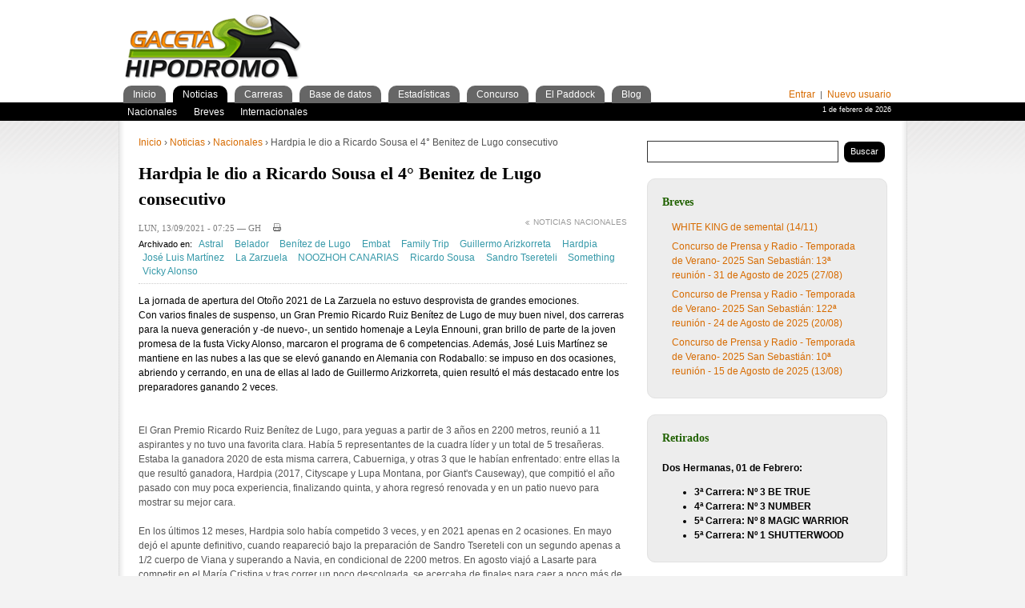

--- FILE ---
content_type: text/html; charset=utf-8
request_url: https://www.gacetahipodromo.com/content/hardpia-le-dio-ricardo-sousa-el-4%C2%B0-benitez-de-lugo-consecutivo
body_size: 7397
content:
<!DOCTYPE html PUBLIC "-//W3C//DTD XHTML 1.0 Strict//EN" "http://www.w3.org/TR/xhtml1/DTD/xhtml1-strict.dtd">
<html xmlns="http://www.w3.org/1999/xhtml" xml:lang="es" lang="es">
<head>
<meta http-equiv="Content-Type" content="text/html; charset=utf-8" />
<meta http-equiv="Content-Type" content="text/html; charset=utf-8" />
<link rel="shortcut icon" href="/sites/default/files/gh_favicon.ico" type="image/x-icon" />
  <title>Hardpia le dio a Ricardo Sousa el 4° Benitez de Lugo consecutivo | Gaceta Hipódromo</title>
<link type="text/css" rel="stylesheet" media="all" href="/sites/all/modules/eu_cookie_compliance/css/eu_cookie_compliance.css?s" />
  <link href="/sites/all/themes/gh/gh_css/styles.css" type="text/css" rel="stylesheet" media="all" />
  <link href="/sites/all/themes/gh/gh_css/print.css" type="text/css" rel="stylesheet" media="print" />
  <!--[if IE]>
  <link href="/sites/all/themes/gh/gh_css/styles_ie.css" type="text/css" rel="stylesheet" media="screen" />
  <![endif]-->
  <!--[if lt IE 8]>
  <link href="/sites/all/themes/gh/gh_css/styles_ie_lt8.css" type="text/css" rel="stylesheet" media="screen" />
  <![endif]-->
  <!--[if lt IE 7]>
  <link href="/sites/all/themes/gh/gh_css/styles_ie_lt7.css" type="text/css" rel="stylesheet" media="screen" />
  <![endif]-->
  <script type="text/javascript">
    var gh_themePath = '/sites/all/themes/gh';
    <!-- var gh_url = '/content'; -->
    var gh_url = 'https://www.gacetahipodromo.com';
  </script>
  <script type="text/JavaScript" src="/sites/all/themes/gh/gh_js/jquery.tools.min.js"></script>
  <script type="text/javascript" src="/sites/all/themes/gh/gh_js/common.js?v=4"></script>
  <script type="text/javascript" src="/misc/drupal.js?s"></script>
  <script type="text/javascript" src="/sites/all/modules/eu_cookie_compliance/js/eu_cookie_compliance.js?s"></script>
</head>
<body id="page-content-hardpia-le-dio-ricardo-sousa-el-4%C2%B0-benitez-de-lugo-consecutivo" class="section-content sidebar-right gecko">
<script type="text/javascript">document.body.className+=" js";</script>

<div id="GH">

  <div id="header">
          <div id="logo"><a href="/" rel="home" title="P&aacute;gina de inicio"><img src="/sites/all/themes/gh/gh_images/gaceta_hipodromo.png" width="221" height="82" alt="Gaceta Hip&oacute;dromo" /></a></div>
          <div id="login"><a href="/user/register">Nuevo usuario</a></div>
      </div>

  <div id="content" class="autoclear">
    <div class="block-a"><a href="/">Inicio</a> &#8250; <a href='/noticias'>Noticias</a> &#8250; <a href='/noticias-nacionales'>Nacionales</a> &#8250; Hardpia le dio a Ricardo Sousa el 4° Benitez de Lugo consecutivo<h1>Hardpia le dio a Ricardo Sousa el 4° Benitez de Lugo consecutivo</h1><div class="detail" id="main-news"><div class="node-odd news autoclear" id="news-detail">
			<span class="metadata" id="metadata-1958">Lun, 13/09/2021 - 07:25 — GH</span>
		<script type="text/javascript">addPrintLink('1958')</script>
	<span class="article-links"><a href="/noticias-nacionales">Noticias nacionales</a></span><script type="text/javascript">tweetmeme_style = 'compact';tweetmeme_url = 'https://www.gacetahipodromo.com/content/hardpia-le-dio-ricardo-sousa-el-4%C2%B0-benitez-de-lugo-consecutivo';tweetmeme_service = 'bit.ly';</script><script type="text/javascript" src="http://tweetmeme.com/i/scripts/button.js"></script>          <iframe src="http://www.facebook.com/plugins/like.php?href=https://www.gacetahipodromo.com/content/hardpia-le-dio-ricardo-sousa-el-4%C2%B0-benitez-de-lugo-consecutivo&amp;layout=button_count&amp;width=60&amp;action=like&amp;font=tahoma&amp;colorscheme=light&amp;height=21" scrolling="no" frameborder="0" style="border:none; overflow:hidden; width:100px; height:21px;" allowTransparency="true"></iframe>
          <div class='tags'>Archivado en: <a href="/category/etiquetas/astral">Astral</a> <a href="/category/etiquetas/belador">Belador</a> <a href="/category/etiquetas/benítez-de-lugo">Benítez de Lugo</a> <a href="/category/etiquetas/embat">Embat</a> <a href="/category/etiquetas/family-trip">Family Trip</a> <a href="/category/etiquetas/guillermo-arizkorreta">Guillermo Arizkorreta</a> <a href="/category/etiquetas/hardpia">Hardpia</a> <a href="/category/etiquetas/josé-luis-martínez">José Luis Martínez</a> <a href="/category/etiquetas/la-zarzuela">La Zarzuela</a> <a href="/category/etiquetas/noozhoh-canarias">NOOZHOH CANARIAS</a> <a href="/category/etiquetas/ricardo-sousa">Ricardo Sousa</a> <a href="/category/etiquetas/sandro-tsereteli">Sandro Tsereteli</a> <a href="/category/etiquetas/something">Something</a> <a href="/category/etiquetas/vicky-alonso">Vicky Alonso</a> </div>	
		<div class="autoclear" id="node-1958">
		<div class='desc'><p>La jornada de apertura del Oto&ntilde;o 2021 de La Zarzuela no estuvo desprovista de grandes emociones.<br />
Con varios finales de suspenso, un Gran Premio&nbsp;Ricardo Ruiz Ben&iacute;tez de Lugo de muy buen nivel, dos carreras para la nueva generaci&oacute;n y -de nuevo-, un sentido homenaje a Leyla Ennouni,&nbsp;gran brillo de parte de la joven promesa de la fusta Vicky Alonso, marcaron el programa de 6 competencias. Adem&aacute;s, Jos&eacute; Luis Mart&iacute;nez se mantiene en las nubes a las que se elev&oacute; ganando en Alemania con Rodaballo: se impuso en dos ocasiones, abriendo y cerrando, en una de ellas al lado de Guillermo Arizkorreta, quien result&oacute; el m&aacute;s destacado entre los preparadores ganando 2 veces.</p>

<p>&nbsp;</p>
</div><div class='body'><p>El Gran Premio&nbsp;Ricardo Ruiz Ben&iacute;tez de Lugo, para yeguas a partir de 3 a&ntilde;os en 2200 metros, reuni&oacute; a 11 aspirantes y no tuvo una favorita clara. Hab&iacute;a 5 representantes de la cuadra l&iacute;der y un total de 5 tresa&ntilde;eras. Estaba la ganadora 2020 de esta misma carrera, Cabuerniga, y otras 3 que le hab&iacute;an enfrentado: entre ellas la que result&oacute; ganadora, Hardpia (2017, Cityscape y Lupa Montana, por Giant&#39;s Causeway), que compiti&oacute; el a&ntilde;o pasado con muy poca experiencia, finalizando quinta, y ahora regres&oacute; renovada y en un patio nuevo para mostrar su mejor cara.</p>

<p>En los &uacute;ltimos 12 meses, Hardpia solo hab&iacute;a competido 3 veces, y en 2021 apenas en 2 ocasiones. En mayo dej&oacute; el apunte definitivo, cuando reapareci&oacute; bajo la preparaci&oacute;n de Sandro Tsereteli con un segundo apenas a 1/2 cuerpo de Viana y superando a Navia, en condicional de 2200 metros. En agosto viaj&oacute; a Lasarte para competir en el Mar&iacute;a Cristina y tras correr un poco descolgada, se acercaba de finales para caer a poco m&aacute;s de 5 cuerpos. Fue el ajuste que faltaba para ponerse a tope, y lo iba a dejar muy claro.</p>

<p>Hardpia tuvo un recorrido muy limpio en el Benitez de Lugo y Ricardo Sousa supo medir muy bien la carrera. La 4 a&ntilde;os que representa a la Cuadra Valdeosera era el tercer mejor valor de la carrera, pero la ca&iacute;da de Jaime Gelabert en la curva con Tarantela -que le dejar&aacute; algunos meses fuera de acci&oacute;n por fractura de clav&iacute;cula- y el accidentado recorrido de Ines (las dos que la superaban) le allanaron el camino.</p>

<p>En el resto de la jornada, ganaron Something, para la Cuadra Mediterr&aacute;neo, con Jos&eacute; Luis Mart&iacute;nez y Guillermo Arizkorreta, que hizo gemela con Bravo, carrera en la que 4 de los 5 participantes eran Noozhoh Canarias y ocuparon las posiciones rentadas. La segunda fue tambi&eacute;n para potros de 2 a&ntilde;os, debutantes en este caso, y la de la cuadra Asturle&ntilde;a, Family Trip (Al Wukair), permiti&oacute; lucirse a Vicky Alonso una vez m&aacute;s, ganando sobre la llegada sobre el favorito Galiwest, y con la preparaci&oacute;n de &Aacute;lvaro Soto; Family Trip es primer producto de la ganadora del Valderas, Honeymoon Trip.</p>

<p>La tercera, que reuni&oacute; a 16 potros de 3 a&ntilde;os, fue la consaraci&oacute;n para Belador (Kingston Hill), y de nuevo Vicky Alonso cumpli&oacute; con un recorrido muy limpio y un final calculado. El potro que entrena Alfonso N&uacute;&ntilde;ez sigue en ascenso, y gan&oacute; por tercera vez en sus &uacute;ltimas 4 salidas. Astral (Sir Percy), gan&oacute; los 2300 de la cuarta, con Janaceck-Arizkorreta en plan estelar, en la segunda parte del handicap. La sexta, era la primera parte, y el veterano de 8 a&ntilde;os Embat (Roderic O&#39;Connor) se impuso para Cuadra La Toledana, con Jos&eacute; Luis Mart&iacute;nez y preparaci&oacute;n de Juan Luis Maroto, reencontr&aacute;ndose con la victoria 2 a&ntilde;os y medio despu&eacute;s de su &uacute;ltimo triunfo.<br />
&nbsp;</p>
</div>	
	</div>
		<div class="article-options"><ul class="links inline"><li class="comment_forbidden first last"><span><a href="/user/login?destination=node%2F1958%23comment-form">Inicie sesión</a> o <a href="/user/register?destination=node%2F1958%23comment-form">regístrese</a> para enviar comentarios</span></li>
</ul></div>
			<div id="bottom-ad">
	<script type="text/javascript">
		google_ad_client = "ca-pub-7508710273690291";
		google_ad_slot = "1262620811";
		google_ad_width = 468;
		google_ad_height = 60;		
	</script>
	<script type="text/javascript" src="http://pagead2.googlesyndication.com/pagead/show_ads.js"></script>
	</div>
	</div>
</div></div><div class="block-b"><div class="gh-hr"><hr /></div><div id="block-search-0" class="block-search">
<div class="content"><form action="/content/hardpia-le-dio-ricardo-sousa-el-4%C2%B0-benitez-de-lugo-consecutivo"  accept-charset="UTF-8" method="post" id="search-block-form">
<div><div class="container-inline">
  <div class="form-item" id="edit-search-block-form-1-wrapper">
 <label for="edit-search-block-form-1">Buscar en este sitio: </label>
 <input type="text" maxlength="128" name="search_block_form" id="edit-search-block-form-1" size="15" value="" title="Introduzca los términos que quiera buscar." class="form-text" />
</div>
<input type="submit" name="op" id="edit-submit" value="Buscar"  class="form-submit" />
<input type="hidden" name="form_build_id" id="form-uidL6gExH61WZp1Ef50BbZOlExR1Wjk1jKx2rjTxwec" value="form-uidL6gExH61WZp1Ef50BbZOlExR1Wjk1jKx2rjTxwec"  />
<input type="hidden" name="form_id" id="edit-search-block-form" value="search_block_form"  />
</div>

</div></form>
</div>
</div><div id="block-user-0" class="block-user">
<div class="content"><form action="/content/hardpia-le-dio-ricardo-sousa-el-4%C2%B0-benitez-de-lugo-consecutivo?destination=node%2F1958"  accept-charset="UTF-8" method="post" id="user-login-form">
<div><div class="form-item" id="edit-name-wrapper">
 <label for="edit-name">Usuario: <span class="form-required" title="Este campo es obligatorio.">*</span></label>
 <input type="text" maxlength="60" name="name" id="edit-name" size="15" value="" class="form-text required" />
</div>
<div class="form-item" id="edit-pass-wrapper">
 <label for="edit-pass">Contraseña: <span class="form-required" title="Este campo es obligatorio.">*</span></label>
 <input type="password" name="pass" id="edit-pass"  maxlength="60"  size="15"  class="form-text required" />
</div>
<input type="submit" name="op" id="edit-submit-1" value="Iniciar sesión"  class="form-submit" />
<div class="item-list"><ul><li class="first"><a href="/user/register" title="Crear una nueva cuenta de usuario.">Crear nueva cuenta</a></li>
<li class="last"><a href="/user/password" title="Solicita una contraseña nueva por correo electrónico.">Solicitar una nueva contraseña</a></li>
</ul></div><input type="hidden" name="form_build_id" id="form-yREsZapWLah5qhbmBNulz8K-WVczsuErthBfhL7PJp8" value="form-yREsZapWLah5qhbmBNulz8K-WVczsuErthBfhL7PJp8"  />
<input type="hidden" name="form_id" id="edit-user-login-block" value="user_login_block"  />

</div></form>
</div>
</div><div id="block-views-news_brief-block_1" class="block-views">
<h2>Breves</h2>
<div class="content"><div class="view view-news-brief view-id-news_brief view-display-id-block_1 view-dom-id-1">
    
  
  
      <div class="view-content">
      <div class="item-list">
    <ul>
          <li class="views-row views-row-1 views-row-odd views-row-first">  
  <div class="views-field-title">
                <span class="field-content"><a href="/content/white-king-de-semental">WHITE KING de semental (14/11)</a></span>
  </div>
</li>
          <li class="views-row views-row-2 views-row-even">  
  <div class="views-field-title">
                <span class="field-content"><a href="/content/concurso-de-prensa-y-radio-temporada-de-verano-2025-san-sebasti%C3%A1n-13%C2%AA-reuni%C3%B3n-31-de-agosto-d">Concurso de Prensa y Radio - Temporada de Verano- 2025 San Sebastián: 13ª reunión - 31 de Agosto de 2025 (27/08)</a></span>
  </div>
</li>
          <li class="views-row views-row-3 views-row-odd">  
  <div class="views-field-title">
                <span class="field-content"><a href="/content/concurso-de-prensa-y-radio-temporada-de-verano-2025-san-sebasti%C3%A1n-122%C2%AA-reuni%C3%B3n-24-de-agosto-">Concurso de Prensa y Radio - Temporada de Verano- 2025 San Sebastián: 122ª reunión - 24 de Agosto de 2025 (20/08)</a></span>
  </div>
</li>
          <li class="views-row views-row-4 views-row-even views-row-last">  
  <div class="views-field-title">
                <span class="field-content"><a href="/content/concurso-de-prensa-y-radio-temporada-de-verano-2025-san-sebasti%C3%A1n-10%C2%AA-reuni%C3%B3n-15-de-agosto-d">Concurso de Prensa y Radio - Temporada de Verano- 2025 San Sebastián: 10ª reunión - 15 de Agosto de 2025 (13/08)</a></span>
  </div>
</li>
      </ul>
</div>    </div>
  
  
  
  
  
  
</div> </div>
</div><div id="block-gh_retired-0" class="block-gh_retired">
<h2>Retirados</h2>
<div class="content"><br><b>Dos Hermanas, 01 de Febrero:</b><ul><li><b>3&ordf; Carrera: N&ordm; 3 BE TRUE</b></li><li><b>4&ordf; Carrera: N&ordm; 3 NUMBER</b></li><li><b>5&ordf; Carrera: N&ordm; 8 MAGIC WARRIOR</b></li><li><b>5&ordf; Carrera: N&ordm; 1 SHUTTERWOOD</b></li></ul></div>
</div><div id="block-block-6" class="block-block">
<h2>Sugerencias</h2>
<div class="content"><p>Si encuentras alg&uacute;n fallo o crees que <strong>GH</strong> puede mejorar, por favor <a href="/contacto/">comun&iacute;canoslo</a> &raquo;</p></div>
</div><div id="block-statcounter-0" class="block-statcounter">
<div class="content"><!-- Start of StatCounter Code -->
<script type="text/javascript">
var sc_project=5785957; 
var sc_invisible=1; 
var sc_security="0460cafe"; 
</script>

<script type="text/javascript"
src="http://www.statcounter.com/counter/counter.js"></script><noscript><div
class="statcounter"><a title="tumblr tracker"
href="http://www.statcounter.com/tumblr/"
target="_blank"><img class="statcounter"
src="http://c.statcounter.com/5785957/0/0460cafe/1/"
alt="tumblr tracker" ></a></div></noscript>
<!-- End of StatCounter Code --></div>
</div></div>  </div><!-- /#content -->

  <div class="gh-hr"><hr /></div>

  <div id="nav">
    <ul>
      <li class="index"><a href="/"><span>Inicio</span></a></li>

      <li class="news"><a href="/noticias" class="nav-news current-tab"><span>Noticias</span></a>
        <ul id="nav-news">
          <li><a href="/category/tipo-de-noticia/noticias-nacionales"><span>Nacionales</span></a></li>
          <li><a href="/noticias_breves"><span>Breves</span></a></li>
          <li><a href="/category/tipo-de-noticia/noticias-internacionales"><span>Internacionales</span></a></li>
        </ul>
      </li>
      

      <li class="races"><a href="" class="nav-races"><span>Carreras</span></a>
        <ul id="nav-races" class='scr-av'>
          <li><a href="/gh_pdf"><span>GacetaPDF</span></a></li>
          <li><a href="/programa"><span>Programa</span></a></li>
          <li><a href="/resultados"><span>Resultados</span></a></li>
          <li><a href="/inscripcion"><span>Inscripciones</span></a></li>
          <li><a href="/category/tipo-de-articulo/an&aacute;lisis-de-carreras"><span>An&aacute;lisis</span></a></li>
          <li><a href="/content/tipos-de-apuesta"><span>Tipos de apuesta</span></a></li>
        </ul>
      </li>

      <li class="ddbb"><a href="" class="nav-ddbb"><span>Base de datos</span></a>
        <ul id="nav-ddbb" class='scr-av'>
          <li><a href="/gh_horse_info"><span>Caballos</span></a></li>
          <li><a href="/gh_trainer_info"><span>Preparadores</span></a></li>
          <li><a href="/gh_jockey_info"><span>Jockeys</span></a></li>
          <li><a href="/gh_stud_info"><span>Cuadras</span></a></li>
          <li><a href="/gh_breeder_info"><span>Criadores</span></a></li>
          <!-- <li><a href="/gh_values"><span>Valores</span></a></li> -->
        </ul>
      </li>
<!--
      <li class="premium"><a href="" class="nav-premium"><span style="color:#adff2f;">GH Premium</span></a>
        <ul id="nav-premium" class='scr-av'>
          <li><a href="/premium-presentacion"><span style="color:#adff2f;">Presentaci&oacute;n</span></a></li>
          <li><a href="/premium-servicios"><span style="color:#adff2f;">Servicios</span></a></li>
          <li><a href="/premium-precios"><span style="color:#adff2f;">Precios</span></a></li>
          <li><a href="/premium-suscripciones"><span style="color:#adff2f;">Suscripciones</span></a></li>
          <li><a href="/premium-faq"><span style="color:#adff2f;">Preguntas frecuentes</span></a></li>
        </ul>
      </li>
-->
      <li class="stats"><a href="" class="nav-stats"><span>Estad&iacute;sticas</span></a>
        <ul id="nav-stats" class='scr-av'>
          <li><a href="/gh_stats/horses"><span>General Caballos</span></a></li>
          <li><a href="/gh_stats/horses2"><span>2a&ntilde;os</span></a></li>
          <li><a href="/gh_stats/horses3"><span>3a&ntilde;os</span></a></li>
          <li><a href="/gh_stats/horsesmore"><span>4+a&ntilde;os</span></a></li>
          <li><a href="/gh_stats/jockeys"><span>Jockeys</span></a></li>
          <li><a href="/gh_stats/trainers"><span>Preparadores</span></a></li>
          <li><a href="/gh_stats/studs"><span>Cuadras</span></a></li>
          <li><a href="/gh_stats/breeders"><span>Criadores</span></a></li>
          <li><a href="/gh_stats/stallions"><span>Sementales</span></a></li>
          <li><a href="/gh_stats/grandmothers"><span>Abuelos maternos</span></a></li>
        </ul>
      </li>

      <li class="forecast"><a href="" class="nav-forecast"><span>Concurso</span></a>
        <ul id="nav-forecast" class='scr-av'>
          <li><a href="/gh_score"><span>Pronos/Puntos</span></a></li>
          <li><a href="/gh_classification"><span>Clasificaci&oacute;n general</span></a></li>

                       <li><a href="/gh_quarter_classification/1"><span>1&ordm; Trimestre</span></a></li>
           
          <li><a href="/blogconcurso"><span>Blog del concurso</span></a></li>
                  </ul>
      </li>

      <li class="blogs"><a href="" class="nav-blogs"><span>El Paddock</span></a>
        <ul id="nav-blogs" class='scr-av'>
          <li><a href="/content/momentos-de-gloria"><span>Momentos de gloria</span></a></li>
          <!--<li><a href="/aggregator/sources/1"><span>CortaCabezaWP</span></a></li>-->
          <li><a href="/aggregator/sources/4"><span>Ferdemente</span></a></li>
          <!--<li><a href="/aggregator/sources/2"><span>CarlosZuma</span></a></li>-->
          <!--<li><a href="/aggregator/sources/3"><span>GP Madrid</span></a></li>-->
          <!--<li><a href="/aggregator/sources/6"><span>TurfSpress</span></a></li>-->
          <!--<li><a href="/aggregator/sources/7"><span>La Presilla</span></a></li>-->
        </ul>
      </li>

      <!-- <li><a href="/content/quintuple-plus"><span>LAE</span></a></li> -->
      <li><a href="/blogdmolina"><span>Blog</span></a></li>

          </ul>
  </div>

  <div class="gh-hr"><hr /></div>

  <div id="footer" class="autoclear">

<p>
    <p>&copy; <strong>Gaceta Hip&oacute;dromo</strong>. Todos los derechos reservados. </p>
    <div id="nav-b">
      <ul>
        <li><a href="/acerca-de">Acerca de <strong>GH</strong></a></li>
        <li><a href="/condiciones-generales">Cond. generales</a></li>
        <li><a href="/politica-de-privacidad">Pol&iacute;tica de Privacidad</a></li>
        <li><a href="/aviso-legal">Aviso legal</a></li>
        <li><a href="/contacto">Publicidad</a></li>
        <li><a href="/mapa-web">Mapa web</a></li>
        <li><a href="/enlaces">Enlaces</a></li>
        <li><a href="/contacto">Contacto</a></li>
      </ul>
    </div>
  </div>

  <div id="date">1 de febrero de 2026</div>
      <div id="main-banner"><div id="block--0" class="block">

  <div class="content">
    <div style='text-align:center'><div class='adsense' style='display:inline-block;width:468px;height:60px;'>
<script type="text/javascript"><!--
google_ad_client = "ca-pub-7508710273690291";
/* 468x60 */
google_ad_slot = "1262620811";
google_ad_width = 468;
google_ad_height = 60;
//-->
</script>
<script type="text/javascript"
src="//pagead2.googlesyndication.com/pagead/show_ads.js">
</script>
</div></div>  </div>
</div>
</div>
  </div>

<div class="overlay" id="overlay"><div class="contentWrap"></div></div>

<script type="text/javascript">domIsLoaded()</script>


<script type="text/javascript">
<!--//--><![CDATA[//><!--
jQuery.extend(Drupal.settings, { "eu_cookie_compliance": { "popup_enabled": 1, "popup_agreed_enabled": 0, "popup_hide_agreed": 0, "popup_clicking_confirmation": 1, "popup_html_info": "\n\x3cdiv\x3e\n  \x3cdiv class =\"popup-content info\"\x3e\n    \x3cdiv id=\"popup-text\"\x3e\n      \x3ch2\x3eUtilizamos cookies propias y de terceros para mejorar nuestros servicios y mostrarle publicidad relacionada con sus preferencias mediante el an\x26aacute;lisis de sus h\x26aacute;bitos de navegaci\x26oacute;n.\x3c/h2\x3e\n\x3cp\x3eSi continua navegando, consideramos que acepta su uso. Puede cambiar la configuraci\x26oacute;n u obtener m\x26aacute;s informaci\x26oacute;n \x3ca href=\"http://www.gacetahipodromo.com/aviso-legal#cookies\"\x3eaqu\x26iacute;\x3c/a\x3e.\x3c/p\x3e    \x3c/div\x3e\n    \x3cdiv id=\"popup-buttons\"\x3e\n      \x3cbutton type=\"button\" class=\"agree-button\"\x3e\x3c/button\x3e\n    \x3cbutton type=\"button\" class=\"find-more-button\"\x3e\x3c/button\x3e\n    \x3c/div\x3e\n  \x3c/div\x3e\n\x3c/div\x3e\n", "popup_html_agreed": "\n\x3cdiv\x3e\n  \x3cdiv class =\"popup-content agreed\"\x3e\n    \x3cdiv id=\"popup-text\"\x3e\n      \x3ch2\x3eGracias por aceptar cookies\x3c/h2\x3e\n\x3cp\x3eYou can now hide this message or find out more about cookies.\x3c/p\x3e    \x3c/div\x3e\n    \x3cdiv id=\"popup-buttons\"\x3e\n      \x3cbutton type=\"button\" class=\"hide-popup-button\"\x3e \x3c/button\x3e\n    \x3cbutton type=\"button\" class=\"find-more-button\" \x3e\x3c/button\x3e\n    \x3c/div\x3e\n  \x3c/div\x3e\n\x3c/div\x3e\n", "popup_height": "auto", "popup_width": "100%", "popup_delay": 1000, "popup_link": "http://www.gacetahipodromo.com/aviso-legal#cookies", "popup_position": null, "popup_language": "es" } });
//--><!]]>
</script>
<script type="text/javascript">

  var _gaq = _gaq || [];
  _gaq.push(['_setAccount', 'UA-30794187-1']);
  _gaq.push(['_trackPageview']);

  (function() {
    var ga = document.createElement('script'); ga.type = 'text/javascript'; ga.async = true;
    ga.src = ('https:' == document.location.protocol ? 'https://ssl' : 'http://www') + '.google-analytics.com/ga.js';
    var s = document.getElementsByTagName('script')[0]; s.parentNode.insertBefore(ga, s);
  })();

</script>
</body></html>


--- FILE ---
content_type: text/html; charset=utf-8
request_url: https://www.google.com/recaptcha/api2/aframe
body_size: 269
content:
<!DOCTYPE HTML><html><head><meta http-equiv="content-type" content="text/html; charset=UTF-8"></head><body><script nonce="2jKMhijRu5Z0uSQI8gqa_w">/** Anti-fraud and anti-abuse applications only. See google.com/recaptcha */ try{var clients={'sodar':'https://pagead2.googlesyndication.com/pagead/sodar?'};window.addEventListener("message",function(a){try{if(a.source===window.parent){var b=JSON.parse(a.data);var c=clients[b['id']];if(c){var d=document.createElement('img');d.src=c+b['params']+'&rc='+(localStorage.getItem("rc::a")?sessionStorage.getItem("rc::b"):"");window.document.body.appendChild(d);sessionStorage.setItem("rc::e",parseInt(sessionStorage.getItem("rc::e")||0)+1);localStorage.setItem("rc::h",'1769943303568');}}}catch(b){}});window.parent.postMessage("_grecaptcha_ready", "*");}catch(b){}</script></body></html>

--- FILE ---
content_type: application/javascript
request_url: https://www.gacetahipodromo.com/sites/all/themes/gh/gh_js/common.js?v=4
body_size: 12824
content:
function loadScript(url, callback){

	var script = document.createElement("script")
	script.type = "text/javascript";

	if (script.readyState){  //IE
		script.onreadystatechange = function(){
			if (script.readyState == "loaded" ||
				script.readyState == "complete"){
				script.onreadystatechange = null;
				eval(callback);
			}
		};
	} else {  //Others
		script.onload = function(){
			eval(callback);
		};
	}

	script.src = url;
	document.getElementsByTagName("head")[0].appendChild(script);
}

function createVideoPlayer(url) {
	jwplayer("mediaplayer").setup({
		flashplayer: "http://celz.dnsalias.com:8888/gh_pre/sites/all/themes/gh/gh_video_player/player.swf",
		file: url
		//image: "preview.jpg"
	});	
}

function getAddress(){
  var eA=[64,103,97,99,101,116,97,104,105,112,111,100,114,111,109,111,46,99,111,109];
  var encM='';
  for (var i=0; i<eA.length; i++) encM+=String.fromCharCode(eA[i])
  return encM;
}

function generateAddressLink(n,t){
  var domain = getAddress();
  return "<a href='mailto:"+n+domain+"'>"+t+" a "+n+domain+"</a>";
}

function replaceStringWithAddress(string,n){
  var c = document.getElementById('content');
  var h;
  h = c.innerHTML.replace(string,generateAddressLink(n,string));
  c.innerHTML = h;
}

function addPrintLink(id){
  document.getElementById("metadata-"+id).innerHTML+=' <a href="#" onclick="printNews('+id+');return false;" class="print-node" title="Imprimir"><img src="'+gh_themePath+'/gh_images/icons/print.gif" width="10" height="10" alt="Imprimir" /></a>';
}

function activateJSLinks(){
  var as = document.getElementsByTagName("A");
  var x = as.length; while(x--) {
    if (as[x].rel=='external') {
      as[x].target="_blank";
      if (as[x].className!='plain' && as[x].className!='feed-icon') as[x].innerHTML+="<img src='"+gh_themePath+"/gh_images/icons/external.gif' alt='Ventana nueva' width='12' height='12' class='external-icon' />";
      var t=as[x].title;
      if(t.length>0) as[x].title+=" (ventana nueva)";
      else as[x].title="Ventana nueva";
    }
  }
}

function getCellHTML(trId,pos){
  var tr=$("#"+trId);
  var val=$("td:nth-child("+pos+")",tr).html();
  return val;
}

function printNews() {
  var id="news-detail";
  var tit=document.getElementsByTagName("H1")[0].innerHTML;
  var autoprint = true;
  var a = window.open(tit);
  a.document.open("text/html");
  a.document.write('<!DOCTYPE html PUBLIC "-//W3C//DTD XHTML 1.0 Transitional//EN" "http://www.w3.org/TR/xhtml1/DTD/xhtml1-transitional.dtd"><html xmlns="http://www.w3.org/1999/xhtml"><head><title>'+tit+'</title>');
  a.document.write('<link href="'+gh_themePath+'/gh_css/styles.css" rel="stylesheet" type="text/css" /><link href="'+gh_themePath+'/gh_css/print.css" rel="stylesheet" media="print" type="text/css" />');
  a.document.write('<script type="text/javascript">function changeText(){var as=document.getElementsByTagName("A");var i=as.length;while(i--){if(as[i].className=="print-node"){as[i].onclick=function(){window.print();return false;}}else{as[i].onclick=function(){return false;}}}}</script>');
  a.document.write('</head><body class="print-preview" onload="changeText()">');
  a.document.write(document.body.innerHTML);
  a.document.write('</body></html>');	
  a.document.close();
  if (autoprint) a.print();
}

function reorderPosts(){
  var n3=document.getElementById('news-3');
  var n4=document.getElementById('news-4');
  var n5=document.getElementById('news-5');
  var n6=document.getElementById('news-6');
  var hn3 = n3.innerHTML;
  var hn4 = n4.innerHTML;
  var hn5 = n5.innerHTML;
  var hn6 = n6.innerHTML;
  n3.innerHTML=hn4;
  n4.innerHTML=hn6;
  n5.innerHTML=hn3;
  n6.innerHTML=hn5;
}

function domIsLoaded(themePath){
  var navA = document.getElementById('nav').getElementsByTagName("A");
  var navUL = document.getElementById('nav').getElementsByTagName("UL");
  var i = navA.length;
  while(i--){
    if (navA[i].className.indexOf('nav-')!=-1) navA[i].onclick = function(){
      $('#nav a').removeClass('current-tab');
      $('#nav ul ul').removeClass("active").addClass("scr-av");
      document.getElementById(this.className).className='active';
      $(this).addClass("current-tab");
      return false;
    }
  }
  var i=true;
  if (window.location.href.indexOf('?destination=')!=-1) i=false;
  login.init(i);
  activateJSLinks();
  var t=document.getElementById('block-views-tweets-block');
  if(t)t.innerHTML+='<span class="follow-gh"><a href="http://twitter.com/gacetahipodromo" title="Tweets de Gaceta Hip&oacute;dromo en ventana nueva" onclick="window.open(this.href);return false">S&iacute;guenos en Twitter</a></span>';
}

var login = {
  init : function(i){
    var l = document.getElementById('login');
    login.form = document.getElementById('user-login-form');
    if (login.form && (l.className!='authenticated') ){
      var lH = l.innerHTML;
      l.innerHTML='<a href="#" onclick="login.display();return false">Entrar</a>'+" | "+lH;
    }
    if(i==false)login.display();
  },

  display : function(){
    var e = $('#login-error');
    var f = document.getElementById('user-login-form');
    if ((login.form.className=='') || (login.form.className=='hidden')) {
      login.form.className='visible';
      document.getElementById('edit-name').focus();
    } else {
      login.form.className='hidden';
      if (e.length>0) e.remove();
    }
  }
}

var helpSection = {
  init : function(){
    $("#help").overlay({
      expose: '#efefef',
      effect: 'apple',
      onBeforeLoad: function() {
        var wrap = this.getContent().find(".contentWrap");
        wrap.load(this.getTrigger().attr("href"));
      }
    });
    $("#help-b").overlay({
      expose: '#efefef',
      effect: 'apple',
      onBeforeLoad: function() {
        var wrap = this.getContent().find(".contentWrap");
        wrap.load(this.getTrigger().attr("href"));
      }
    });
  }
}

var contactForm = {
  init : function(){
    //Legal warning:
    //document.body.innerHTML+='<div class="overlay" id="overlay"><div class="contentWrap"></div></div>';
    $("#read-warning").overlay({
      expose: '#efefef',
      effect: 'apple',
      onBeforeLoad: function() {
        var wrap = this.getContent().find(".contentWrap");
        wrap.load(this.getTrigger().attr("href"));
      }
    });
    $("#read-warning-b").overlay({
      expose: '#efefef',
      effect: 'apple',
      onBeforeLoad: function() {
        var wrap = this.getContent().find(".contentWrap");
        wrap.load(this.getTrigger().attr("href"));
      }
    });

    if(document.getElementById && document.createTextNode) {
      contactForm.requiredFields=document.getElementById('required').value.split(',');
      contactForm.form=document.getElementById('contactForm');
      contactForm.form.onsubmit=function(){ return contactForm.validate(this); }
    }
  },

  validate : function(of){
    contactForm.send=true;
    for(var i=0;i<contactForm.requiredFields.length;i++) {
      var f=document.getElementById(contactForm.requiredFields[i]);
      f.onfocus = function(){ this.className=''; }
      switch(f.type.toLowerCase()) {
        case 'text':
          if(f.value=='' && f.id!='email') contactForm.showError(f);
          if(f.id=='email' && !contactForm.checkMail(f.value)) contactForm.showError(f);
          break;
        case 'textarea':
          if(f.value=='') contactForm.showError(f);
          break;
        case 'checkbox':
          if(!f.checked) contactForm.showError(f);
          break;
        case 'select-one':
          if(!f.selectedIndex && f.selectedIndex==0) contactForm.showError(f);
          break;
      }
    }
    return contactForm.send;
  },

  showError : function(o) {
    contactForm.send=false;
    o.className="error";
    if(!document.getElementById('error-message')) {
      var em=document.createElement('div');
      em.id="error-message";
      em.appendChild(document.createTextNode('Debe aceptar nuestra pol\u00EDtica de privacidad y rellenar los campos marcados*.'))
      contactForm.form.appendChild(em);
    }
  },

  checkMail : function(str){
    return str.match(/^[\w-]+(\.[\w-]+)*@([\w-]+\.)+[a-zA-Z]{2,7}$/);
  }
}

var imageGallery = {
  init : function(id){
  	if (!id || id=='') id = 'triggers';
    var overlay = $('<div class=\"simple_overlay\" id=\"gallery\" style=\"display:none\"><a class=\"prev\">Anterior</a><a class=\"next\">Siguiente</a><div class=\"info\"></div><img class=\"progress\" src=\"'+gh_themePath+'/gh_images/overlay/loading.gif\" /></div>');
    $(document.body).append(overlay);
    $("a","#"+id).click(
      function(){
        var v = document.getElementById('video');
        if (v) v.innerHTML = videoWrapper.show;
      }
    ).overlay({ 
      target: '#gallery', 
      expose: '#efefef',
      effect: 'apple'
    }).gallery({speed:100});
  }
}

var videoWrapper = {
  init : function(){
    videoWrapper.wrapper = document.getElementById('video');
    videoWrapper.oldHTML = videoWrapper.wrapper.innerHTML;
    videoWrapper.show = '<a href="#" onclick="videoWrapper.toggle(this);return false" class="video-toggler"><span>Mostrar v&iacute;deo</span></a>';
    videoWrapper.hide = '<a href="#" onclick="videoWrapper.toggle(this);return false" class="video-toggler visible-video"><span>Ocultar v&iacute;deo</span></a>';
    videoWrapper.wrapper.innerHTML = videoWrapper.show;	
  },

  toggle : function(e) {
    var v = document.getElementById('video');
    if (e.className=='video-toggler') v.innerHTML = videoWrapper.hide+videoWrapper.oldHTML;
    else v.innerHTML = videoWrapper.show;	
  },

  hide : function(){
    videoWrapper.wrapper.innerHTML = videoWrapper.show;	
  }
}

var news = {
  init : function(){
    news.activateBlock('nacionales');
    news.activateBlock('internacionales');
  },
  activateBlock : function(id){
    var b = document.getElementById(id);
    var bL = document.getElementById("link-"+id);
    b.onclick = function(){
      window.location=bL.href;
      return false;
    }
    b.onmouseover = function(){
      this.className="block block-hover";
    }
    b.onmouseout = function(){
      this.className="block";
    }
  }
}

////////////////
// RESULTADOS //
////////////////
var gh_resultados = {

  //Provisional
  display_tab : function(e){
    var tabs = new Array();
    var menu = document.getElementById("gh_tabs_menu");
    var menuAs = menu.getElementsByTagName("A");
    for(y=0;y<menuAs.length;y++) tabs.push(menuAs[y].href.split("#")[1]);
    var i = tabs.length;
    while (i--) document.getElementById(tabs[i]).style.display="none";
    var id = e.href.split("#")[1];
    document.getElementById(id).style.display="block";
    $("a","#gh_tabs_menu").attr("class","");
    e.className="current";
  },
  //Provisional

  init : function(url,section){
    document.getElementById('gh_results_res').innerHTML='<form name="listmenu0" id="gh_results_form" action="'+url+'/'+section+'" method="post" onsubmit="gh_resultados.update(this);return false"><div><select size="6" name="firstlevel" id="firstlevel" style="width:130px;"></select><select size="6" name="secondlevel" style="width:160px;"></select><select size="6" name="thirdlevel" style="width:185px;"></select><select size="6" name="raceid" style="width:85px;"></select> <input type="submit" name="submit" value="Buscar" class="form-submit" /> <a href="#" onclick="resetListGroup(\'chainedmenu\')" id="cleanForm">Limpiar formulario</a></div></form><div id="resultados" style="display:none"><table id="list" class="scroll"></table><div id="pager" class="scroll" style="text-align:center;"></div></div>';
    //document.getElementById('gh_results_res').innerHTML='<form name="listmenu0" id="gh_results_form" action="'+url+'/'+section+'" method="post" onsubmit="gh_resultados.update(this);return false"></form><div id="resultados" style="display:none"><table id="list" class="scroll"></table><div id="pager" class="scroll" style="text-align:center;"></div></div>';

    gh_resetFormButton = document.getElementById('cleanForm');
    gh_resultados.resultados = document.getElementById('resultados');
    gh_resultados.datagrid = $('#list');
  },


  update : function(e){
    gh_resultados.firstLevel=document.getElementById('firstlevel');
    if(gh_resultados.firstLevel.options[gh_resultados.firstLevel.selectedIndex].text!='Sel. temporada') {
      gh_resultados.datagrid.setCaption("Consultando la base de datos de Gaceta Hip&oacute;dromo...");
      gh_resultados.resultados.style.display='block';
      $.ajax({
        type: "POST",
        url: e.action,
        data: $(e).serialize(),
        success: function(res){
          
          //Provisional
          var tabs = document.getElementById("tabs");
          if (tabs) tabs.innerHTML=$("#gh_tabs",res).html();
          else {
            tabs = "<div id='tabs'>"+$("#gh_tabs",res).html()+"</div>";
            $("#gh_results_form").after(tabs);
          }
		  var pics = document.getElementById("fotos");
		  if (pics && pics.getElementsByTagName("LI").length>0) {
			imageGallery.init("fotos");
		  }
          //Provisional
          
          new_url=$('#query-url',res).val();
          new_caption=$('#caption',res).val();
          gh_resultados.datagrid.setGridParam({
            url:new_url,
            datatype: 'json', 
            mtype: 'GET'
          }).trigger("reloadGrid").setCaption(new_caption);
        }
      });
    }
  },

  update_direct_link : function(raceid){
      gh_resultados.datagrid.setCaption("Consultando la base de datos de Gaceta Hip&oacute;dromo...");
      gh_resultados.resultados.style.display='block';
      $.ajax({
        type: "POST",
        url:gh_url+"/resultados",
        data: "raceid="+raceid,
        success: function(res){
			//Tabs
			var tabs = document.getElementById("tabs");
			if (tabs) tabs.innerHTML=$("#gh_tabs",res).html();
			else {
				tabs = "<div id='tabs'>"+$("#gh_tabs",res).html()+"</div>";
				$("#gh_results_form").after(tabs);
			}
			var pics = document.getElementById("fotos");
			if (pics && pics.getElementsByTagName("LI").length>0) {
				imageGallery.init("fotos");
			}
			//Tabs end

			//Enable video player:
			var flv_video = document.getElementById("flv-video");
			if (flv_video) {
				var flv_video_src = flv_video.href;
				if (flv_video_src!="") {
					if(typeof jwplayer=="undefined") {
						loadScript("http://celz.dnsalias.com:8888/gh_pre/sites/all/themes/gh/gh_video_player/jwplayer.js","createVideoPlayer('"+flv_video_src+"')")
					} else {
						createVideoPlayer(flv_video_src);
					}
				}
			}
			////Enable video player end

			new_url=$('#query-url',res).val();
			new_caption=$('#caption',res).val();
			gh_resultados.datagrid.setGridParam({
				url:new_url,
				datatype: 'json',
				mtype: 'GET'
          }).trigger("reloadGrid").setCaption(new_caption);
        }
      });
  },

  grid : function(raceid,caption){
    jQuery("#list").jqGrid({ 
      url:gh_url+"/gh_result_gen/"+raceid,
      datatype: 'json', 
      mtype: 'GET',
      colNames: ['raceid','racecourseid','Pos','Caballo','Jinete','Dist','Kg.','Cj','Gan','ML','Comentario GH','Mis notas','Mi valor'], 
      colModel: [ 
        {name:'raceid',index:'raceid', hidden:true},
        {name:'racecourseid',index:'racecourseid', hidden:true},
        {name:'pos',index:'finalposition', align:'center', width:25, sorttype:'int', sortable:true}, 
        {name:'name',index:'horseid', width:200, sortable:false}, 
        {name:'jockey',index:'jockeyid', width:120, sortable:false},
        {name:'dist',index:'distancetowinner', align:'right', width:40, sortable:true},
        {name:'weight',index:'jockeyweight', width:45, align:'center', sorttype:'int', sortable:true},
        {name:'box',index:'box', width:20, align:'center', sorttype:'int', sortable:true},
        {name:'winbet',index:'winbet', width:40, align:'right', sorttype:'int', sortable:true},
        {name:'ml',index:'ml', width:40, align:'right', sorttype:'int', sortable:true},
        {name:'comment',index:'latercomment', width:200, sortable:false},
        {name:'note',index:'note', width:250, editable:true, sortable:false},
        {name:'rating',index:'rating', width:45, editable:true, align:'center', sorttype:'int', sortable:false}
      ],	  
      rowNum:20,
      viewrecords: true,
      altRows: true,
      sortname: 'finalposition',
      sortorder: 'asc',
      hidegrid: false,
      height: 400,
      loadonce: true,
      loadtext: 'Cargando...',
      caption: caption,
      cellEdit: true,
      cellsubmit: 'remote',
      cellurl:gh_url+"/gh_save_note",
      beforeSubmitCell: function (id,name,v,iRow,iCol){
        //var data = jQuery("#list").getRowData(id);
        var raceId = getCellHTML(id,1);
        var raceCourseId = getCellHTML(id,2);
        return {runnerid:id,raceid:raceId,racecourseid:raceCourseId};
      }
    }).navGrid('#pager',{edit:false,add:false,del:false});
  }
}

///////////////
// PROGRAMAS //
///////////////
var gh_programas = {

  init : function(url,section){
    document.getElementById('gh_results_res').innerHTML='<form name="listmenu0" id="gh_results_form" action="'+url+'/'+section+'" method="post" onsubmit="gh_programas.update(this);return false"></form><div id="resultados" style="display:none"><table id="list" class="scroll"></table><div id="pager" class="scroll" style="text-align:center;"></div></div>';
    gh_resetFormButton = document.getElementById('cleanForm');
    gh_programas.resultados = document.getElementById('resultados');
    gh_programas.datagrid = $('#list');
  },

  update : function(e){
    gh_programas.firstLevel=document.getElementById('firstlevel');
    if(gh_programas.firstLevel.options[gh_programas.firstLevel.selectedIndex].text!='Sel. temporada') {
      gh_programas.datagrid.setCaption("Consultando la base de datos de Gaceta Hip&oacute;dromo...");
      gh_programas.resultados.style.display='block';
      $.ajax({
        type: "POST",
        url: e.action,
        data: $(e).serialize(),
        success: function(res){
          new_url=$('#query-url',res).val();
          new_caption=$('#caption',res).val();
          gh_programas.datagrid.setGridParam({
            url:new_url,
            datatype: 'json', 
            mtype: 'GET'
          }).trigger("reloadGrid").setCaption(new_caption);
        }
      });
    }
  },
 
  update_direct_link : function(raceid){
      gh_programas.datagrid.setCaption("Consultando la base de datos de Gaceta Hip&oacute;dromo...");
      gh_programas.resultados.style.display='block';
      $.ajax({
        type: "POST",
        url:gh_url+"/programa",
        data: "raceid="+raceid,
        success: function(res){
          new_url=$('#query-url',res).val();
          new_caption=$('#caption',res).val();
          gh_programas.datagrid.setGridParam({
            url:new_url,
            datatype: 'json',
            mtype: 'GET'
          }).trigger("reloadGrid").setCaption(new_caption);
        }
      });
  },

  grid : function(raceidd,caption){
    jQuery("#list").jqGrid({ 
      url:gh_url+"/gh_program_gen/"+raceidd,
      datatype: 'json', 
      mtype: 'GET',
      colNames: ['raceid','racecourseid','N&deg;','Caballo','Imp','Jinete','Kg','Cj','Preparador','Cuadra','Comentario GH','Val','ML','Mis notas','Mi valor'], 
      colModel: [
        {name:'raceid',index:'raceid', hidden:true},
        {name:'racecourseid',index:'racecourseid', hidden:true},
        {name:'number',index:'number', align:'center', width:20, sorttype:'int', sortable:true},
        {name:'name',index:'horseid', width:100, sortable:true},
        {name:'impl',index:'implements', align:'center', width:25, sortable:false},
        {name:'jockey',index:'jockeyid', width:55, sortable:false},
        {name:'weight',index:'jockeyweight', width:30, align:'center', sorttype:'int', sortable:true},
        {name:'box2',index:'box2', width:20, align:'center', sorttype:'int', sortable:true},
        {name:'trainer',index:'trainer', align:'left', width:55, sortable:true},
        {name:'stud',index:'stud', width:55, align:'left', sorttype:'int', sortable:true},
        {name:'comment',index:'previouscomment', width:50, sortable:false},
        {name:'rating',index:'rating', width:15, align:'right', sortable:false},
        {name:'morningline',index:'morningline', width:30, align:'right', sortable:true},
        {name:'note',index:'note', width:50, editable:true, sortable:false},
        {name:'rating',index:'rating', width:30, editable:true, align:'center', sorttype:'int', sortable:false}
      ], 
      rowNum:30,
      shrinkToFit: false,
autowidth: false,
      viewrecords: true,
      altRows: true,
      sortname: 'number',
      sortorder: 'asc',
      hidegrid: false,
      height: 'auto',
      loadonce: true,
      loadtext: 'Cargando...',
      caption: caption, 
      cellEdit: true,
      cellsubmit: 'remote',
      cellurl:gh_url+"/gh_save_note",
      beforeSubmitCell: function (id,name,v,iRow,iCol){
        var raceId = getCellHTML(id,2);
        var raceCourseId = getCellHTML(id,3);
        return {runnerid:id,raceid:raceId,racecourseid:raceCourseId};
      },
      subGrid: true, 
      subGridRowExpanded: function(subgrid_id, row_id) {
        var subgrid_table_id;
        subgrid_table_id = subgrid_id+"_t";
        jQuery("#"+subgrid_id).html("<table id='"+subgrid_table_id+"' class='scroll'></table>");
        jQuery("#"+subgrid_table_id).jqGrid({
          url:gh_url+"/gh_horse_races_gen_5/"+row_id,
          datatype: "json",
          colNames: ['raceid','Fecha','Hip','N&deg;','T','Dist','Cat','Cj','Pos','Dist','Impl','Jinete','Kg','Div','T&deg','T','Val','Mis notas','Mi valor'],
          colModel: [
            {name:'raceid',index:'raceid', hidden:true},
            {name:'date',index:'racedate', align:'center', width:30, sortable:false},
            {name:'racecourseid',index:'racecourseid', align:'center', width:15, sortable:false},
            {name:'num',index:'num', align:'center', width:19, sortable:false},
            {name:'ground',index:'ground', align:'center', width:7, sortable:false},
            {name:'rdist',index:'racedist', align:'center', width:20, sortable:false},
            {name:'category',index:'category', align:'center', width:35, sortable:false},
            {name:'box',index:'box', width:11, align:'center', sorttype:'int', sortable:false},
            {name:'pos',index:'finalposition', align:'center', width:25, sorttype:'int', sortable:false},
            {name:'dist',index:'distancetowinner', align:'right', width:28, sortable:false},
            {name:'impl',index:'implements', align:'center', width:22, sortable:false},
            {name:'jockey',index:'jockeyid', width:55, sortable:false},
            {name:'weight',index:'jockeyweight', width:17, align:'center', sorttype:'int', sortable:false},
            {name:'winbet',index:'winbet', width:25, align:'right', sorttype:'int', sortable:false},
            {name:'time',index:'racetime', width:22, align:'center', sortable:false},
            {name:'t',index:'t', width:10, align:'center', sortable:false},
            {name:'rating',index:'rating', width:17, align:'center', sortable:false},
            {name:'note',index:'note', width:160, editable:true, sortable:false},
            {name:'rating',index:'rating', width:45, editable:true, align:'center', sorttype:'int', sortable:false}
          ],
          rowNum:4, 
          sortname: 'number', 
          sortorder: 'asc',
          hidegrid: false,
          height: 'auto',
          loadonce: true,
          loadtext: 'Cargando...',
          cellEdit: true,
          cellsubmit: 'remote',
          cellurl:gh_url+"/gh_save_note",
          beforeSubmitCell: function (id,name,v,iRow,iCol){
            var raceId = getCellHTML(id,2);
            var raceCourseId = getCellHTML(id,4);
            return {runnerid:id,raceid:raceId,racecourseid:raceCourseId};
          },
          subGrid: true,
          subGridRowExpanded: function(subgrid_id2, row_id2) {
            var data2 =  jQuery("#"+subgrid_table_id).getRowData(row_id2);
            var subgrid_table_id2;
            subgrid_table_id2 = subgrid_id2+"_t2";
            jQuery("#"+subgrid_id2).html("<table id='"+subgrid_table_id2+"' class='scroll'></table>");
            jQuery("#"+subgrid_table_id2).jqGrid({
              url:gh_url+"/gh_result_subgrid_gen/"+getCellHTML(row_id2,2)+"h"+row_id2+"r"+getCellHTML(row_id2,4),
              datatype: 'json',
              mtype: 'GET',
              colNames: ['raceid','racecourseid','Pos','Caballo','Impl','Jinete','Dist','Kg.','Cj','Gan','ML','Comentario GH','Mis notas','Mi valor'],
              colModel: [
                {name:'raceid',index:'raceid', hidden:true},
                {name:'racecourseid',index:'racecourseid', align:'center', hidden:true},
                {name:'pos',index:'finalposition', align:'center', width:25, sorttype:'int', sortable:true},
                {name:'name',index:'horseid', width:200, sortable:true},
                {name:'impl',index:'implements', align:'center', width:25, sortable:false},
                {name:'jockey',index:'jockeyid', width:120, sortable:true},
                {name:'dist',index:'distancetowinner', align:'right', width:40, sortable:true},
                {name:'weight',index:'jockeyweight', width:38, align:'center', sorttype:'int', sortable:true},
                {name:'box',index:'box', width:15, align:'center', sorttype:'int', sortable:true},
                {name:'winbet',index:'winbet', width:40, align:'right', sorttype:'int', sortable:true},
                {name:'ml',index:'ml', width:40, align:'right', sorttype:'int', sortable:true},
                {name:'comment',index:'latercomment', width:150, sortable:false},
                {name:'note',index:'note', width:250, editable:true, sortable:false},
                {name:'rating',index:'rating', width:45, editable:true, align:'center', sorttype:'int', sortable:false}],
              rowNum:4,
              sortname: 'finalposition',
              sortorder: 'asc',
              hidegrid: false,
              height: 'auto',
              loadonce: true,
              loadtext: 'Cargando...',
              cellEdit: true,
              cellsubmit: 'remote',
              cellurl:gh_url+"/gh_save_note",
              beforeSubmitCell: function (id,name,v,iRow,iCol){
                var raceId = getCellHTML(id,1);
                var raceCourseId = getCellHTML(id,2);
                return {runnerid:id,raceid:raceId,racecourseid:raceCourseId};
              }
            }) //subgridtableid2
          } //subGridRowExpanded2
        }) //subgridtableid
      } //subGridRowExpanded
    }).navGrid('#pager',{edit:false,add:false,del:false});
  }
}

//////////////////
//INSCRIPCIONES //
//////////////////
var gh_inscripciones = {

  init : function(url,section){
    document.getElementById('gh_results_res').innerHTML='<form name="listmenu0" id="gh_results_form" action="'+url+'/'+section+'" method="post" onsubmit="gh_inscripciones.update(this);return false"><div></div></form><div id="resultados" style="display:none"><table id="list" class="scroll"></table><div id="pager" class="scroll" style="text-align:center;"></div></div>';
    gh_inscripciones.resultados = document.getElementById('resultados');
    gh_inscripciones.datagrid = $('#list');
  },

  update : function(e){
    gh_inscripciones.firstLevel=document.getElementById('firstlevel');
    if(gh_inscripciones.firstLevel.options[gh_inscripciones.firstLevel.selectedIndex].text!='Sel. temporada') {
      gh_inscripciones.datagrid.setCaption("Consultando la base de datos de Gaceta Hip&oacute;dromo...");
      gh_inscripciones.resultados.style.display='block';
      $.ajax({
        type: "POST",
        url: e.action,
        data: $(e).serialize(),
        success: function(res){
          new_url=$('#query-url',res).val();
          new_caption=$('#caption',res).val();
          gh_inscripciones.datagrid.setGridParam({
            url:new_url,
            datatype: 'json', 
            mtype: 'GET'
          }).trigger("reloadGrid").setCaption(new_caption);
        }
      });
    }
  },

  update_direct_link : function(prizeid){
    gh_inscripciones.datagrid.setCaption("Consultando la base de datos de Gaceta Hip&oacute;dromo...");
    gh_inscripciones.resultados.style.display='block';
    $.ajax({
      type: "POST",
      url:gh_url+"/inscripcion",
      data: "prizeid="+prizeid,
      success: function(res){
        new_url=$('#query-url',res).val();
        new_caption=$('#caption',res).val();
        gh_inscripciones.datagrid.setGridParam({
          url:new_url,
          datatype: 'json',
          mtype: 'GET'
        }).trigger("reloadGrid").setCaption(new_caption);
      }
    });
  },

  grid : function(prizeidd,caption){
    jQuery("#list").jqGrid({ 
      url:gh_url+"/gh_inscription_gen/"+prizeidd,
      datatype: 'json', 
      mtype: 'GET',
      colNames: ['prizeid','Caballo','Kg','Preparador','Cuadra','Val'], 
      colModel: [
        {name:'prizeid',index:'prizeid', hidden:true},
        {name:'name',index:'horseid', width:175, sortable:true},
        {name:'weight',index:'jockeyweight', width:35, align:'center', sorttype:'int', sortable:true},
        {name:'trainer',index:'trainer', align:'left', width:100, sortable:true},
        {name:'stud',index:'stud', width:125, align:'left', sorttype:'int', sortable:true},
        {name:'rating',index:'rating', width:25, align:'right', sorttype:'int', sortable:true}
      ], 
      rowNum:30,
      viewrecords: true,
      altRows: true,
      sortname: 'inscriptionid',
      sortorder: 'asc',
      hidegrid: false,
      height: 'auto',
      loadonce: true,
      loadtext: 'Cargando...',
      caption: caption,
      cellEdit: true,
      subGrid: true,
      subGridRowExpanded: function(subgrid_id, row_id) {
        var subgrid_table_id;
        subgrid_table_id = subgrid_id+"_t";
        jQuery("#"+subgrid_id).html("<table id='"+subgrid_table_id+"' class='scroll'></table>");
        jQuery("#"+subgrid_table_id).jqGrid({
          url:gh_url+"/gh_horseid_races_gen_5_ins/"+row_id,
          datatype: "json",
          colNames: ['raceid','Fecha','Hip','N&deg;','T','Dist','Cat','Cj','Pos','Dist','Impl','Jinete','Kg','Div','T&deg','T','Val','Mis notas','Mi valor'],
          colModel: [
            {name:'raceid',index:'raceid', hidden:true},
            {name:'date',index:'racedate', align:'center', width:30, sortable:false},
            {name:'racecourseid',index:'racecourseid', align:'center', width:15, sortable:false},
            {name:'num',index:'num', align:'center', width:19, sortable:false},
            {name:'ground',index:'ground', align:'center', width:7, sortable:false},
            {name:'rdist',index:'racedist', align:'center', width:20, sortable:false},
            {name:'category',index:'category', align:'center', width:35, sortable:false},
            {name:'box',index:'box', width:11, align:'center', sorttype:'int', sortable:false},
            {name:'pos',index:'finalposition', align:'center', width:25, sorttype:'int', sortable:false},
            {name:'dist',index:'distancetowinner', align:'right', width:28, sortable:false},
            {name:'impl',index:'implements', align:'center', width:22, sortable:false},
            {name:'jockey',index:'jockeyid', width:55, sortable:false},
            {name:'weight',index:'jockeyweight', width:17, align:'center', sorttype:'int', sortable:false},
            {name:'winbet',index:'winbet', width:25, align:'right', sorttype:'int', sortable:false},
            {name:'time',index:'racetime', width:22, align:'center', sortable:false},
            {name:'t',index:'t', width:10, align:'center', sortable:false},
            {name:'rating',index:'rating', width:17, align:'center', sortable:false},
            {name:'note',index:'note', width:160, editable:true, sortable:false},
            {name:'rating',index:'rating', width:45, editable:true, align:'center', sorttype:'int', sortable:false}
          ],
          rowNum:4, 
          sortname: 'number', 
          sortorder: 'asc',
          hidegrid: false,
          height: 'auto',
          loadonce: true,
          loadtext: 'Cargando...',
          cellEdit: true,
          cellsubmit: 'remote',
          cellurl:gh_url+"/gh_save_note",
          beforeSubmitCell: function (id,name,v,iRow,iCol){
            var raceId = getCellHTML(id,2);
            var raceCourseId = getCellHTML(id,4);
            return {runnerid:id,raceid:raceId,racecourseid:raceCourseId};
          },
          subGrid: true,
          subGridRowExpanded: function(subgrid_id2, row_id2) {
            var data2 =  jQuery("#"+subgrid_table_id).getRowData(row_id2);
            var subgrid_table_id2;
            subgrid_table_id2 = subgrid_id2+"_t2";
            jQuery("#"+subgrid_id2).html("<table id='"+subgrid_table_id2+"' class='scroll'></table>");
            jQuery("#"+subgrid_table_id2).jqGrid({
              url:gh_url+"/gh_result_subgrid_gen/"+getCellHTML(row_id2,2)+"h"+row_id2+"r"+getCellHTML(row_id2,4),
              datatype: 'json',
              mtype: 'GET',
              colNames: ['raceid','racecourseid','Pos','Caballo','Impl','Jinete','Dist','Kg.','Cj','Gan','ML','Comentario GH','Mis notas','Mi valor'],
              colModel: [
                {name:'raceid',index:'raceid', hidden:true},
                {name:'racecourseid',index:'racecourseid', align:'center', hidden:true},
                {name:'pos',index:'finalposition', align:'center', width:25, sorttype:'int', sortable:true},
                {name:'name',index:'horseid', width:200, sortable:true},
                {name:'impl',index:'implements', align:'center', width:25, sortable:false},
                {name:'jockey',index:'jockeyid', width:120, sortable:true},
                {name:'dist',index:'distancetowinner', align:'right', width:40, sortable:true},
                {name:'weight',index:'jockeyweight', width:38, align:'center', sorttype:'int', sortable:true},
                {name:'box',index:'box', width:15, align:'center', sorttype:'int', sortable:true},
                {name:'winbet',index:'winbet', width:30, align:'right', sorttype:'int', sortable:true},
                {name:'ml',index:'ml', width:40, align:'right', sorttype:'int', sortable:true},
                {name:'comment',index:'latercomment', width:200, sortable:false},
                {name:'note',index:'note', width:250, editable:true, sortable:false},
                {name:'rating',index:'rating', width:45, editable:true, align:'center', sorttype:'int', sortable:false}],
              rowNum:4,
              sortname: 'finalposition',
              sortorder: 'asc',
              hidegrid: false,
              height: 'auto',
              loadonce: true,
              loadtext: 'Cargando...',
              cellEdit: true,
              cellsubmit: 'remote',
              cellurl:gh_url+"/gh_save_note",
              beforeSubmitCell: function (id,name,v,iRow,iCol){
                var raceId = getCellHTML(id,1);
                var raceCourseId = getCellHTML(id,2);
                return {runnerid:id,raceid:raceId,racecourseid:raceCourseId};
              }
            }) //subgridtableid2
          } //subGridRowExpanded2
        }) //subgridtableid
      } //subGridRowExpanded
    }).navGrid('#pager',{edit:false,add:false,del:false});
  }
}


////////////////
// HORSE_INFO //
////////////////
function hideProfile(e){
  if (e.innerHTML=='Ocultar ficha'){
    e.innerHTML='Mostrar ficha';
    e.className='show-profile';
    document.getElementById('ficha').style.display='none';
  }else{
    e.innerHTML='Ocultar ficha';
    e.className='hide-profile';
    document.getElementById('ficha').style.display='block';	
  }
}

var gh_horse_info = {

  init : function(url,section){
    gh_horse_info.resultados = document.getElementById('resultados');
    if (gh_horse_info.resultados) {
      gh_horse_info.resultados.innerHTML='<table id="list" class="scroll"></table><div id="pager" class="scroll" style="text-align:center;"></div>';
      gh_horse_info.datagrid = $('#list');
      document.getElementById('horsename-form').innerHTML+='<a href="#" onclick="hideProfile(this)" class="hide-profile">Ocultar ficha</a>';
    }
    jQuery('#edit-horse-name').autocomplete(gh_url+"/gh_autocomplete_horsename/", {
      width: 260,
      max: 15,
      selectFirst: false
    });
  },

  update : function(e){
    gh_horse_info.firstLevel=document.getElementById('firstlevel');
    if(gh_horse_info.firstLevel.options[gh_horse_info.firstLevel.selectedIndex].text!='Sel. temporada') {
      gh_horse_info.datagrid.setCaption("Consultando la base de datos de Gaceta Hip&oacute;dromo...");
      gh_horse_info.resultados.style.display='block';
      $.ajax({
        type: "POST",
        url: e.action,
        data: $(e).serialize(),
        success: function(res){
          new_url=$('#query-url',res).val();
          new_caption=$('#caption',res).val();
          gh_horse_info.datagrid.setGridParam({
            url:new_url,
            datatype: 'json', 
            mtype: 'GET'
          }).trigger("reloadGrid").setCaption(new_caption);
        }
      });
    }
  },

  grid : function(horseid,caption){
    jQuery("#list").jqGrid({
      url:gh_url+"/gh_horseid_races_gen_5/"+horseid,
      datatype: 'json',
      mtype: 'GET',
      colNames: ['raceid','Fecha','Hip','N&deg;','T','Dist','Cat','Cj','Pos','Dist','Impl','Jinete','Kg','Div','T&deg','T','Val','Mis notas','Mi valor'],
      colModel: [
        {name:'raceid',index:'raceid', hidden:true},
        {name:'date',index:'racedate', align:'center', width:40, sortable:false},
        {name:'racecourseid',index:'racecourseid', align:'center', width:20, sortable:false},
        {name:'num',index:'num', align:'center', width:20, sortable:false},
        {name:'ground',index:'ground', align:'center', width:10, sortable:false},
        {name:'rdist',index:'racedist', align:'center', width:23, sortable:false},
        {name:'category',index:'category', align:'center', width:40, sortable:false},
        {name:'box',index:'box', width:15, align:'center', sorttype:'int', sortable:false},
        {name:'pos',index:'finalposition', align:'center', width:28, sorttype:'int', sortable:false},
        {name:'dist',index:'distancetowinner', align:'right', width:25, sortable:false},
        {name:'impl',index:'implements', align:'center', width:25, sortable:false},
        {name:'jockey',index:'jockeyid', width:65, sortable:false},
        {name:'weight',index:'jockeyweight', width:25, align:'center', sorttype:'int', sortable:false},
        {name:'winbet',index:'winbet', width:30, align:'right', sorttype:'int', sortable:false},
        {name:'time',index:'racetime', width:30, align:'center', sortable:false},
        {name:'t',index:'t', width:13, align:'center', sortable:false},
        {name:'rating',index:'rating', width:18, align:'center', sortable:false},
        {name:'note',index:'note', width:200, editable:true, sortable:false},
        {name:'rating',index:'rating', width:30, editable:true, sorttype:'int', sortable:false}
      ],
      rowNum:20,
      viewrecords: true,
      altRows: true,
      sortname: 'number',
      sortorder: 'asc',
      hidegrid: false,
      height: 'auto',
      loadonce: true,
      loadtext: 'Cargando...',
      caption: '&Uacute;ltimas 5 carreras',
      cellEdit: true,
      cellsubmit: 'remote',
      cellurl:gh_url+"/gh_save_note",
      beforeSubmitCell: function (id,name,v,iRow,iCol){
        var raceId = getCellHTML(id,2);
        var raceCourseId = getCellHTML(id,4);
        return {runnerid:id,raceid:raceId,racecourseid:raceCourseId};
      },

      subGrid: true,
      subGridRowExpanded: function(subgrid_id, row_id) {
        var data =  jQuery("#list").getRowData(row_id);
        var subgrid_table_id = subgrid_id+"_t";
        jQuery("#"+subgrid_id).html("<table id='"+subgrid_table_id+"' class='scroll'></table>");
        jQuery("#"+subgrid_table_id).jqGrid({
          url:gh_url+"/gh_result_subgrid_gen/"+getCellHTML(row_id,2)+"h"+row_id+"r"+getCellHTML(row_id,4),
          datatype: 'json',
          mtype: 'GET',
          colNames: ['raceid','racecourseid','Pos','Caballo','Impl','Jinete','Dist','Kg.','Cj','Gan','ML','Comentario GH','Mis notas','Mi valor'],
          colModel: [
            {name:'raceid',index:'raceid', hidden:true},
            {name:'racecourseid',index:'racecourseid', align:'center', hidden:true},
            {name:'pos',index:'finalposition', align:'center', width:25, sorttype:'int', sortable:true},
            {name:'name',index:'horseid', width:200, sortable:true},
            {name:'impl',index:'implements', align:'center', width:25, sortable:false},
            {name:'jockey',index:'jockeyid', width:120, sortable:true},
            {name:'dist',index:'distancetowinner', align:'right', width:40, sortable:true},
            {name:'weight',index:'jockeyweight', width:38, align:'center', sorttype:'int', sortable:true},
            {name:'box',index:'box', width:15, align:'center', sorttype:'int', sortable:true},
            {name:'winbet',index:'winbet', width:30, align:'right', sorttype:'int', sortable:true},
            {name:'ml',index:'ml', width:30, align:'right', sorttype:'int', sortable:true},
            {name:'comment',index:'latercomment', width:150, sortable:false},
            {name:'note',index:'note', width:250, editable:true, sortable:false},
            {name:'rating',index:'rating', width:45, editable:true, align:'center', sorttype:'int', sortable:false}
          ],
          rowNum:4,
          sortname: 'finalposition',
          sortorder: 'asc',
          hidegrid: false,
          height: 'auto',
          loadonce: true,
          loadtext: 'Cargando...',
          cellEdit: true,
          cellsubmit: 'remote',
          cellurl:gh_url+"/gh_save_note",
          beforeSubmitCell: function (id,name,v,iRow,iCol){
            var raceId = getCellHTML(id,1);
            var raceCourseId = getCellHTML(id,2);
            return {runnerid:id,raceid:raceId,racecourseid:raceCourseId};
          }
        })
      }
    }).navGrid('#pager',{edit:false,add:false,del:false});
  }
}

//////////////////
// TRAINER_INFO //
//////////////////
var gh_trainer_info = {

  init : function(){
    gh_trainer_info.resultados = document.getElementById('resultados');
    if (gh_trainer_info.resultados) {
      gh_trainer_info.resultados.innerHTML='<table id="list" class="scroll"></table><div id="pager" class="scroll" style="text-align:center;"></div>';
      gh_trainer_info.datagrid = $('#list');	
      document.getElementById('trainer-form').innerHTML+='<a href="#" onclick="hideProfile(this)" class="hide-profile">Ocultar ficha</a>';
    }
    jQuery('#edit-trainer-name').autocomplete(gh_url+"/gh_autocomplete_trainer/", {
      width: 260,
      max: 15,
      selectFirst: false
    });
  },

  update : function(e){
  gh_trainer_info.firstLevel=document.getElementById('firstlevel');
    if(gh_trainer_info.firstLevel.options[gh_trainer_info.firstLevel.selectedIndex].text!='Sel. temporada') {
      gh_trainer_info.datagrid.setCaption("Consultando la base de datos de Gaceta Hip&oacute;dromo...");
      gh_trainer_info.resultados.style.display='block';
      $.ajax({
        type: "POST",
        url: e.action,
        data: $(e).serialize(),
        success: function(res){
          new_url=$('#query-url',res).val();
          new_caption=$('#caption',res).val();
          gh_trainer_info.datagrid.setGridParam({
            url:new_url,
            datatype: 'json', 
            mtype: 'GET'
          }).trigger("reloadGrid").setCaption(new_caption);
        }
      });
    }
  },

  grid : function(trainerid,caption){
    jQuery("#list").jqGrid({
      url:gh_url+"/gh_trainer_horses_gen/"+trainerid,
      datatype: 'json',
      mtype: 'GET',
      colNames: ['Nombre','Genealog&iacute;a','Cuadra','Val.','Premios','Inicio entrenamiento'], 
      colModel: [
        {name:'name',index:'name', width:160, sortable:true},
        {name:'genealogy',index:'genealogy', width:300, sortable:false},
        {name:'stud',index:'stud', width:130, align:'left', sortable:true},
        {name:'rating',index:'rating', width:155, align:'right', sortable:false},
        {name:'earned',index:'earned', width:60, align:'right', sorttype:'int', sortable:true},
        {name:'initdate',index:'initdate', width:120, align:'center', sortable:true}],
      rowNum:20,
      viewrecords: true,
      altRows: true,
      sortname: 'name',
      sortorder: 'asc',
      hidegrid: false,
      height: 'auto',
      loadonce: true,
      loadtext: 'Cargando...',
      caption: caption,
      cellEdit: true,

      subGrid: true,
      subGridRowExpanded: function(subgrid_id, row_id) {
        var data =  jQuery("#list").getRowData(row_id);
        var subgrid_table_id;
        subgrid_table_id = subgrid_id+"_t";
        jQuery("#"+subgrid_id).html("<table id='"+subgrid_table_id+"' class='scroll'></table>");
        jQuery("#"+subgrid_table_id).jqGrid({
          url:gh_url+"/gh_horse_races_gen/"+row_id,
          datatype: 'json',
          mtype: 'GET',
          colNames: ['raceid','Fecha','Hip','N&deg;','T','Dist','Cat','Cj','Pos','Dist','Impl','Jinete','Kg','Div','T&deg','T','Val','Mis notas','Mi valor'], 
          colModel: [
            {name:'raceid',index:'raceid', hidden:true},
            {name:'date',index:'racedate', align:'center', width:35, sortable:false},
            {name:'racecourseid',index:'racecourseid', align:'center', width:20, sortable:false},
            {name:'num',index:'num', align:'center', width:20, sortable:false},
            {name:'ground',index:'ground', align:'center', width:10, sortable:false},
            {name:'rdist',index:'racedist', align:'center', width:23, sortable:false},
            {name:'category',index:'category', align:'center', width:35, sortable:false},
            {name:'box',index:'box', width:15, align:'center', sorttype:'int', sortable:false},
            {name:'pos',index:'finalposition', align:'center', width:28, sorttype:'int', sortable:false},
            {name:'dist',index:'distancetowinner', align:'right', width:40, sortable:false},
            {name:'impl',index:'implements', align:'center', width:25, sortable:false},
            {name:'jockey',index:'jockeyid', width:70, sortable:false},
            {name:'weight',index:'jockeyweight', width:25, align:'center', sorttype:'int', sortable:false},
            {name:'winbet',index:'winbet', width:30, align:'right', sorttype:'int', sortable:false},
            {name:'time',index:'racetime', width:30, align:'center', sortable:false},
            {name:'t',index:'t', width:10, align:'center', sortable:false},
            {name:'rating',index:'rating', width:17, align:'center', sortable:false},
            {name:'note',index:'note', width:250, editable:true, sortable:false},
            {name:'rating',index:'rating', width:45, editable:true, align:'center', sorttype:'int', sortable:false}
          ],
          rowNum:4,
          sortname: 'finalposition',
          sortorder: 'asc',
          hidegrid: false,
          height: 'auto',
          loadonce: true,
          loadtext: 'Cargando...',
          cellEdit: true,
          cellsubmit: 'remote',
          cellurl:gh_url+"/gh_save_note",
          beforeSubmitCell: function (id,name,v,iRow,iCol){
            var raceId = getCellHTML(id,2);
            var raceCourseId = getCellHTML(id,4);
            return {runnerid:id,raceid:raceId,racecourseid:raceCourseId};
          },

        subGrid: true,
        subGridRowExpanded: function(subgrid_id2, row_id2) {
          var data2 =  jQuery("#"+subgrid_table_id).getRowData(row_id2);
          var subgrid_table_id2;
          subgrid_table_id2 = subgrid_id2+"_t2";
          jQuery("#"+subgrid_id2).html("<table id='"+subgrid_table_id2+"' class='scroll'></table>");
          jQuery("#"+subgrid_table_id2).jqGrid({
            url:gh_url+"/gh_result_subgrid_gen/"+getCellHTML(row_id2,2)+"h"+row_id2+"r"+getCellHTML(row_id2,4),
            datatype: 'json',
            mtype: 'GET',
            colNames: ['raceid','racecourseid','Pos','Caballo','Impl','Jinete','Dist','Kg.','Cj','Gan','ML','Comentario GH','Mis notas','Mi valor'],
            colModel: [
              {name:'raceid',index:'raceid', hidden:true},
              {name:'racecourseid',index:'racecourseid', align:'center', hidden:true},
              {name:'pos',index:'finalposition', align:'center', width:25, sorttype:'int', sortable:true},
              {name:'name',index:'horseid', width:200, sortable:true},
              {name:'impl',index:'implements', align:'center', width:25, sortable:false},
              {name:'jockey',index:'jockeyid', width:120, sortable:true},
              {name:'dist',index:'distancetowinner', align:'right', width:40, sortable:true},
              {name:'weight',index:'jockeyweight', width:38, align:'center', sorttype:'int', sortable:true},
              {name:'box',index:'box', width:15, align:'center', sorttype:'int', sortable:true},
              {name:'winbet',index:'winbet', width:40, align:'right', sorttype:'int', sortable:true},
              {name:'ml',index:'ml', width:40, align:'right', sorttype:'int', sortable:true},
              {name:'comment',index:'latercomment', width:200, sortable:false},
              {name:'note',index:'note', width:250, editable:true, sortable:false},
              {name:'rating',index:'rating', width:45, editable:true, align:'center', sorttype:'int', sortable:false}],
            rowNum:4,
            sortname: 'finalposition',
            sortorder: 'asc',
            hidegrid: false,
            height: 'auto',
            loadonce: true,
            loadtext: 'Cargando...',
            cellEdit: true,
            cellsubmit: 'remote',
            cellurl:gh_url+"/gh_save_note",
            beforeSubmitCell: function (id2,name,v,iRow,iCol){
              var raceId2 = getCellHTML(id2,1);
              var raceCourseId2 = getCellHTML(id2,2);
              return {runnerid:id2,raceid:raceId2,racecourseid:raceCourseId2};
            }
          }) //subgridtableid2
        }
          
        })
      }
    }).navGrid('#pager',{edit:false,add:false,del:false});
  }
}

/////////////////
// JOCKEY_INFO //
/////////////////
var gh_jockey_info = {

  init : function(){
    gh_jockey_info.resultados = document.getElementById('resultados');
    if (gh_jockey_info.resultados) {
      gh_jockey_info.resultados.innerHTML='<table id="list" class="scroll"></table><div id="pager" class="scroll" style="text-align:center;"></div>';
      gh_jockey_info.datagrid = $('#list');	
      document.getElementById('jockey-form').innerHTML+='<a href="#" onclick="hideProfile(this)" class="hide-profile">Ocultar ficha</a>';
    }
    jQuery('#edit-jockey-name').autocomplete(gh_url+"/gh_autocomplete_jockey/", {
      width: 260,
      max: 15,
      selectFirst: false
    });
  },

  update : function(e){
    gh_jockey_info.firstLevel=document.getElementById('firstlevel');
    if(gh_jockey_info.firstLevel.options[gh_trainer_info.firstLevel.selectedIndex].text!='Sel. temporada') {
      gh_jockey_info.datagrid.setCaption("Consultando la base de datos de Gaceta Hip&oacute;dromo...");
      gh_jockey_info.resultados.style.display='block';
      $.ajax({
        type: "POST",
        url: e.action,
        data: $(e).serialize(),
        success: function(res){
          new_url=$('#query-url',res).val();
          new_caption=$('#caption',res).val();
          gh_jockey_info.datagrid.setGridParam({
            url:new_url,
            datatype: 'json',
            mtype: 'GET'
          }).trigger("reloadGrid").setCaption(new_caption);
        }
      });
    }
  },

  grid : function(jockeyid,caption){
    jQuery("#list").jqGrid({
      url:gh_url+"/gh_jockey_races_gen/"+jockeyid,
      datatype: 'json',
      mtype: 'GET',
      colNames: ['raceid','Fecha','Hip','N&deg;','T','Dist','Cat','Cj','Caballo','Pos','Dist','Kg.','Gan','Comentario GH','Mis notas','Mi valor'], 
      colModel: [ 
        {name:'raceid',index:'raceid', width:15},
        {name:'date',index:'racedate', align:'center', width:55, sortable:false},
        {name:'racecourseid',index:'racecourseid', align:'center', width:20, sortable:false},
        {name:'num',index:'num', align:'center', width:20, sortable:false},
        {name:'ground',index:'ground', align:'center', width:10, sortable:false},
        {name:'rdist',index:'racedist', align:'center', width:30, sortable:false},
        {name:'category',index:'category', align:'center', width:60, sortable:false},
        {name:'box',index:'box', width:18, align:'center', sorttype:'int', sortable:false},
        {name:'name',index:'horseid', width:200, sortable:true},
        {name:'pos',index:'finalposition', align:'center', width:40, sorttype:'int', sortable:false},
        {name:'dist',index:'distancetowinner', align:'right', width:45, sortable:true},
        {name:'weight',index:'jockeyweight', width:45, align:'center', sorttype:'int', sortable:true},
        {name:'winbet',index:'winbet', width:35, align:'right', sorttype:'int', sortable:true},
        {name:'comment',index:'latercomment', width:200, sortable:false},
        {name:'note',index:'note', width:250, editable:true, sortable:false},
        {name:'rating',index:'rating', width:45, editable:true, align:'center', sorttype:'int', sortable:false}],
      rowNum:20,
      viewrecords: true,
      altRows: true,
      sortname: 'number',
      sortorder: 'asc',
      hidegrid: false,
      height: 'auto',
      loadonce: true,
      loadtext: 'Cargando...',
      caption: caption,
      cellEdit: true,
      cellsubmit: 'remote',
      cellurl:gh_url+"/gh_save_note",
      beforeSubmitCell: function (id,name,v,iRow,iCol){
        var raceId = getCellHTML(id,2);
        var raceCourseId = getCellHTML(id,4);
        return {runnerid:id,raceid:raceId,racecourseid:raceCourseId};
      },

      subGrid: true,
      subGridRowExpanded: function(subgrid_id, row_id) {
        var data =  jQuery("#list").getRowData(row_id);
        var subgrid_table_id;
        subgrid_table_id = subgrid_id+"_t";
        jQuery("#"+subgrid_id).html("<table id='"+subgrid_table_id+"' class='scroll'></table>");
        jQuery("#"+subgrid_table_id).jqGrid({
          url:gh_url+"/gh_result_subgrid_gen/"+getCellHTML(row_id,2)+"h"+row_id+"r"+getCellHTML(row_id,4),
          datatype: 'json',
          mtype: 'GET',
          colNames: ['raceid','racecourseid','Pos','Caballo','Impl','Jinete','Dist','Kg.','Cj','Gan','ML','Comentario GH','Mis notas','Mi valor'],
          colModel: [
            {name:'raceid',index:'raceid', width:15},
            {name:'racecourseid',index:'racecourseid', align:'center', width:20, sortable:false},
            {name:'pos',index:'finalposition', align:'center', width:25, sorttype:'int', sortable:true},
            {name:'name',index:'horseid', width:200, sortable:true},
            {name:'impl',index:'implements', align:'center', width:25, sortable:false},
            {name:'jockey',index:'jockeyid', width:120, sortable:true},
            {name:'dist',index:'distancetowinner', align:'right', width:40, sortable:true},
            {name:'weight',index:'jockeyweight', width:38, align:'center', sorttype:'int', sortable:true},
            {name:'box',index:'box', width:15, align:'center', sorttype:'int', sortable:true},
            {name:'winbet',index:'winbet', width:40, align:'right', sorttype:'int', sortable:true},
            {name:'ml',index:'ml', width:40, align:'right', sorttype:'int', sortable:true},
            {name:'comment',index:'lattercomment', width:150, sortable:false},
            {name:'note',index:'note', width:250, editable:true, sortable:false},
            {name:'rating',index:'rating', width:45, editable:true, align:'center', sorttype:'int', sortable:false}],
          rowNum:4,
          sortname: 'finalposition',
          sortorder: 'asc',
          hidegrid: false,
          height: 'auto',
          loadonce: true,
          loadtext: 'Cargando...',
          cellEdit: true,
          cellsubmit: 'remote',
          cellurl:gh_url+"/gh_save_note",
          beforeSubmitCell: function (id,name,v,iRow,iCol){
            var raceId = getCellHTML(id,1);
            var raceCourseId = getCellHTML(id,2);
            return {runnerid:id,raceid:raceId,racecourseid:raceCourseId};
           }
        })
        jQuery("#"+subgrid_table_id).hideCol(["raceid"]);jQuery("#"+subgrid_table_id).hideCol(['racecourseid']);
      }
    }).navGrid('#pager',{edit:false,add:false,del:false});
    jQuery('#list').hideCol(['raceid']);
  }
}

/////////////////
//  STUD_INFO  //
/////////////////
var gh_stud_info = {

  init : function(){
    gh_stud_info.resultados = document.getElementById('resultados');
    if (gh_stud_info.resultados) {
      gh_stud_info.resultados.innerHTML='<table id="list" class="scroll"></table><div id="pager" class="scroll" style="text-align:center;"></div>';
      gh_stud_info.datagrid = $('#list');	
      document.getElementById('stud-form').innerHTML+='<a href="#" onclick="hideProfile(this)" class="hide-profile">Ocultar ficha</a>';
    }
    jQuery('#edit-stud-name').autocomplete(gh_url+"/gh_autocomplete_stud/", {
      width: 260,
      max: 15,
      selectFirst: false
    });
  },

  update : function(e){
    gh_stud_info.firstLevel=document.getElementById('firstlevel');
    if(gh_stud_info.firstLevel.options[gh_stud_info.firstLevel.selectedIndex].text!='Sel. temporada') {
      gh_stud_info.datagrid.setCaption("Consultando la base de datos de Gaceta Hip&oacute;dromo...");
      gh_stud_info.resultados.style.display='block';
      $.ajax({
        type: "POST",
        url: e.action,
        data: $(e).serialize(),
        success: function(res){
          new_url=$('#query-url',res).val();
          new_caption=$('#caption',res).val();
          gh_stud_info.datagrid.setGridParam({
            url:new_url,
            datatype: 'json', 
            mtype: 'GET'
          }).trigger("reloadGrid").setCaption(new_caption);
        }
      });
    }
  },

  grid : function(studid,caption){
    jQuery("#list").jqGrid({
      url:gh_url+"/gh_stud_horses_gen/"+studid,
      datatype: 'json',
      mtype: 'GET',
      colNames: ['Nombre','Genealog&iacute;a','Prep.','Val.','Premios','Fecha incorporaci&oacute;n'], 
      colModel: [
        {name:'name',index:'name', width:155, sortable:true},
        {name:'genealogy',index:'genealogy', width:260, sortable:false},
        {name:'trainer',index:'trainer', width:100, align:'left', sortable:true},
        {name:'rating',index:'rating', width:145, align:'right', sortable:false},
        {name:'earned',index:'earned', width:60, align:'right', sorttype:'int', sortable:true},
        {name:'initdate',index:'initdate', width:134, align:'center', sortable:true}],
      rowNum:20,
      viewrecords: true,
      altRows: true,
      sortname: 'number',
      sortorder: 'asc',
      hidegrid: false,
      height: 'auto',
      loadonce: true,
      loadtext: 'Cargando...',
      caption: caption,
      cellEdit: true,

      subGrid: true,
      subGridRowExpanded: function(subgrid_id, row_id) {
        var data =  jQuery("#list").getRowData(row_id);
        var subgrid_table_id;
        subgrid_table_id = subgrid_id+"_t";
        jQuery("#"+subgrid_id).html("<table id='"+subgrid_table_id+"' class='scroll'></table>");
        jQuery("#"+subgrid_table_id).jqGrid({
          url:gh_url+"/gh_horse_races_gen/"+row_id,
          datatype: 'json',
          mtype: 'GET',
          colNames: ['raceid','Fecha','Hip','N&deg;','T','Dist','Cat','Cj','Pos','Dist','Impl','Jinete','Kg','Div','T&deg','T','Val','Mis notas','Mi valor'], 
          colModel: [
            {name:'raceid',index:'raceid', hidden:true},
            {name:'date',index:'racedate', align:'center', width:35, sortable:false},
            {name:'racecourseid',index:'racecourseid', align:'center', width:20, sortable:false},
            {name:'num',index:'num', align:'center', width:20, sortable:false},
            {name:'ground',index:'ground', align:'center', width:10, sortable:false},
            {name:'rdist',index:'racedist', align:'center', width:23, sortable:false},
            {name:'category',index:'category', align:'center', width:35, sortable:false},
            {name:'box',index:'box', width:15, align:'center', sorttype:'int', sortable:false},
            {name:'pos',index:'finalposition', align:'center', width:28, sorttype:'int', sortable:false},
            {name:'dist',index:'distancetowinner', align:'right', width:40, sortable:false},
            {name:'impl',index:'implements', align:'center', width:25, sortable:false},
            {name:'jockey',index:'jockeyid', width:70, sortable:false},
            {name:'weight',index:'jockeyweight', width:25, align:'center', sorttype:'int', sortable:false},
            {name:'winbet',index:'winbet', width:30, align:'right', sorttype:'int', sortable:false},
            {name:'time',index:'racetime', width:30, align:'center', sortable:false},
            {name:'t',index:'t', width:10, align:'center', sortable:false},
            {name:'rating',index:'rating', width:17, align:'center', sortable:false},
            {name:'note',index:'note', width:250, editable:true, sortable:false},
            {name:'rating',index:'rating', width:45, editable:true, align:'center', sorttype:'int', sortable:false}
          ],
          rowNum:4,
          sortname: 'finalposition',
          sortorder: 'asc',
          hidegrid: false,
          height: 'auto',
          loadonce: true,
          loadtext: 'Cargando...',
          cellEdit: true,
          cellsubmit: 'remote',
          cellurl:gh_url+"/gh_save_note",
          beforeSubmitCell: function (id,name,v,iRow,iCol){
            var raceId = getCellHTML(id,2);
            var raceCourseId = getCellHTML(id,4);
            return {runnerid:id,raceid:raceId,racecourseid:raceCourseId};
          },
 
          subGrid: true,
          subGridRowExpanded: function(subgrid_id2, row_id2) {
            var subgrid_table_id2;
            subgrid_table_id2 = subgrid_id2+"_t2";
            jQuery("#"+subgrid_id2).html("<table id='"+subgrid_table_id2+"' class='scroll'></table>");
            jQuery("#"+subgrid_table_id2).jqGrid({
              url:gh_url+"/gh_result_subgrid_gen/"+getCellHTML(row_id2,2)+"h"+row_id2+"r"+getCellHTML(row_id2,4),
              datatype: 'json',
              mtype: 'GET',
              colNames: ['raceid','racecourseid','Pos','Caballo','Impl','Jinete','Dist','Kg.','Cj','Gan','ML','Comentario GH','Mis notas','Mi valor'],
              colModel: [
                {name:'raceid',index:'raceid', hidden:true},
                {name:'racecourseid',index:'racecourseid', align:'center', hidden:true},
                {name:'pos',index:'finalposition', align:'center', width:25, sorttype:'int', sortable:true},
                {name:'name',index:'horseid', width:200, sortable:true},
                {name:'impl',index:'implements', align:'center', width:25, sortable:false},
                {name:'jockey',index:'jockeyid', width:120, sortable:true},
                {name:'dist',index:'distancetowinner', align:'right', width:40, sortable:true},
                {name:'weight',index:'jockeyweight', width:38, align:'center', sorttype:'int', sortable:true},
                {name:'box',index:'box', width:15, align:'center', sorttype:'int', sortable:true},
                {name:'winbet',index:'winbet', width:40, align:'right', sorttype:'int', sortable:true},
                {name:'ml',index:'ml', width:40, align:'right', sorttype:'int', sortable:true},
                {name:'comment',index:'latercomment', width:150, sortable:false},
                {name:'note',index:'note', width:250, editable:true, sortable:false},
                {name:'rating',index:'rating', width:45, editable:true, align:'center', sorttype:'int', sortable:false}],
              rowNum:4,
              sortname: 'finalposition',
              sortorder: 'asc',
              hidegrid: false,
              height: 'auto',
              loadonce: true,
              loadtext: 'Cargando...',
              cellEdit: true,
              cellsubmit: 'remote',
              cellurl:gh_url+"/gh_save_note",
              beforeSubmitCell: function (id,name,v,iRow,iCol){
                var raceId = getCellHTML(id,1);
                var raceCourseId = getCellHTML(id,2);
                return {runnerid:id,raceid:raceId,racecourseid:raceCourseId};
              }
            }) //subgridtableid2
          }
        })
      }
    }).navGrid('#pager',{edit:false,add:false,del:false});
  }
}

////////////////////
//  BREEDER_INFO  //
////////////////////
var gh_breeder_info = {

  init : function(){

    gh_breeder_info.resultados = document.getElementById('resultados');
    if (gh_breeder_info.resultados) {
      gh_breeder_info.resultados.innerHTML='<table id="list" class="scroll"></table><div id="pager" class="scroll" style="text-align:center;"></div>';
      gh_breeder_info.datagrid = $('#list');	
      document.getElementById('breeder-form').innerHTML+='<a href="#" onclick="hideProfile(this)" class="hide-profile">Ocultar ficha</a>';
    }
    jQuery('#edit-breeder-name').autocomplete(gh_url+"/gh_autocomplete_breeder/", {
      width: 260,
      max: 15,
      selectFirst: false
    });
  },

  update : function(e){
    gh_breeder_info.firstLevel=document.getElementById('firstlevel');
    if(gh_breeder_info.firstLevel.options[gh_breeder_info.firstLevel.selectedIndex].text!='Sel. temporada') {
      gh_breeder_info.datagrid.setCaption("Consultando la base de datos de Gaceta Hip&oacute;dromo...");
      gh_breeder_info.resultados.style.display='block';
      $.ajax({
        type: "POST",
        url: e.action,
        data: $(e).serialize(),
        success: function(res){
          new_url=$('#query-url',res).val();
          new_caption=$('#caption',res).val();
          gh_breeder_info.datagrid.setGridParam({
            url:new_url,
            datatype: 'json', 
            mtype: 'GET'
          }).trigger("reloadGrid").setCaption(new_caption);
        }
      });
    }
  },

  grid : function(breederid,caption){
    jQuery("#list").jqGrid({
      url:gh_url+"/gh_breeder_horses_gen/"+breederid,
      datatype: 'json',
      mtype: 'GET',
      colNames: ['Nombre','F. Nac','Genealog&iacute;a','Prep.','Val.','Premios'], 
      colModel: [
        {name:'name',index:'name', width:120, sortable:true},
        {name:'birthdate',index:'birthdate', width:60, align:'center', sortable:true},
        {name:'genealogy',index:'genealogy', width:250, align:'left', sortable:true},
        {name:'trainer',index:'trainer', width:90, align:'left', sortable:true},
        {name:'rating',index:'rating', width:125, align:'right', sorttype:'int', sortable:false},
        {name:'earned',index:'earned', width:50, align:'center', sorttype:'int', sortable:true}],
      rowNum:20,
      viewrecords: true,
      altRows: true,
      hidegrid: false,
      height: 'auto',
      loadonce: true,
      loadtext: 'Cargando...',
      caption: caption,
      cellEdit: true,

      subGrid: true,
      subGridRowExpanded: function(subgrid_id, row_id) {
        var data =  jQuery("#list").getRowData(row_id);
        var subgrid_table_id;
        subgrid_table_id = subgrid_id+"_t";
        jQuery("#"+subgrid_id).html("<table id='"+subgrid_table_id+"' class='scroll'></table>");
        jQuery("#"+subgrid_table_id).jqGrid({
          url:gh_url+"/gh_horse_races_gen/"+row_id,
          datatype: 'json',
          mtype: 'GET',
          colNames: ['raceid','Fecha','Hip','N&deg;','T','Dist','Cat','Cj','Pos','Dist','Impl','Jinete','Kg','Div','T&deg','T','Val','Mis notas','Mi valor'], 
          colModel: [
            {name:'raceid',index:'raceid', hidden:true},
            {name:'date',index:'racedate', align:'center', width:35, sortable:false},
            {name:'racecourseid',index:'racecourseid', align:'center', width:20, sortable:false},
            {name:'num',index:'num', align:'center', width:20, sortable:false},
            {name:'ground',index:'ground', align:'center', width:10, sortable:false},
            {name:'rdist',index:'racedist', align:'center', width:23, sortable:false},
            {name:'category',index:'category', align:'center', width:35, sortable:false},
            {name:'box',index:'box', width:15, align:'center', sorttype:'int', sortable:false},
            {name:'pos',index:'finalposition', align:'center', width:28, sorttype:'int', sortable:false},
            {name:'dist',index:'distancetowinner', align:'right', width:40, sortable:false},
            {name:'impl',index:'implements', align:'center', width:25, sortable:false},
            {name:'jockey',index:'jockeyid', width:70, sortable:false},
            {name:'weight',index:'jockeyweight', width:25, align:'center', sorttype:'int', sortable:false},
            {name:'winbet',index:'winbet', width:30, align:'right', sorttype:'int', sortable:false},
            {name:'time',index:'racetime', width:30, align:'center', sortable:false},
            {name:'t',index:'t', width:10, align:'center', sortable:false},
            {name:'rating',index:'rating', width:17, align:'center', sortable:false},
            {name:'note',index:'note', width:250, editable:true, sortable:false},
            {name:'rating',index:'rating', width:45, editable:true, align:'center', sorttype:'int', sortable:false}
          ],
          rowNum:4,
          sortname: 'finalposition',
          sortorder: 'asc',
          hidegrid: false,
          height: 'auto',
          loadonce: true,
          loadtext: 'Cargando...',
          cellEdit: true,
          cellsubmit: 'remote',
          cellurl:gh_url+"/gh_save_note",
          beforeSubmitCell: function (id,name,v,iRow,iCol){
            var raceId = getCellHTML(id,2);
            var raceCourseId = getCellHTML(id,4);
            return {runnerid:id,raceid:raceId,racecourseid:raceCourseId};
          },

          subGrid: true,
          subGridRowExpanded: function(subgrid_id2, row_id2) {
            var subgrid_table_id2;
            subgrid_table_id2 = subgrid_id2+"_t2";
            jQuery("#"+subgrid_id2).html("<table id='"+subgrid_table_id2+"' class='scroll'></table>");
            jQuery("#"+subgrid_table_id2).jqGrid({
              url:gh_url+"/gh_result_subgrid_gen/"+getCellHTML(row_id2,2)+"h"+row_id2+"r"+getCellHTML(row_id2,4),
              datatype: 'json',
              mtype: 'GET',
              colNames: ['raceid','racecourseid','Pos','Caballo','Impl','Jinete','Dist','Kg.','Cj','Gan','ML','Comentario GH','Mis notas','Mi valor'],
              colModel: [
                {name:'raceid',index:'raceid', hidden:true},
                {name:'racecourseid',index:'racecourseid', align:'center', hidden:true},
                {name:'pos',index:'finalposition', align:'center', width:25, sorttype:'int', sortable:true},
                {name:'name',index:'horseid', width:200, sortable:true},
                {name:'impl',index:'implements', align:'center', width:25, sortable:false},
                {name:'jockey',index:'jockeyid', width:120, sortable:true},
                {name:'dist',index:'distancetowinner', align:'right', width:40, sortable:true},
                {name:'weight',index:'jockeyweight', width:38, align:'center', sorttype:'int', sortable:true},
                {name:'box',index:'box', width:15, align:'center', sorttype:'int', sortable:true},
                {name:'winbet',index:'winbet', width:40, align:'right', sorttype:'int', sortable:true},
                {name:'ml',index:'ml', width:40, align:'right', sorttype:'int', sortable:true},
                {name:'comment',index:'latercomment', width:150, sortable:false},
                {name:'note',index:'note', width:250, editable:true, sortable:false},
                {name:'rating',index:'rating', width:45, editable:true, align:'center', sorttype:'int', sortable:false}],
              rowNum:4,
              sortname: 'finalposition',
              sortorder: 'asc',
              hidegrid: false,
              height: 'auto',
              loadonce: true,
              loadtext: 'Cargando...',
              cellEdit: true,
              cellsubmit: 'remote',
              cellurl:gh_url+"/gh_save_note",
              beforeSubmitCell: function (id,name,v,iRow,iCol){
                var raceId = getCellHTML(id,1);
                var raceCourseId = getCellHTML(id,2);
                return {runnerid:id,raceid:raceId,racecourseid:raceCourseId};
              }
            }) //subgridtableid2
          }
        })
      }
    }).navGrid('#pager',{edit:false,add:false,del:false});
  }
}

//jQuery Autocomplete plugin 1.1 Copyright (c) 2009 J�rn Zaefferer Dual licensed under the MIT and GPL licenses
;(function($){$.fn.extend({autocomplete:function(urlOrData,options){var isUrl=typeof urlOrData=="string";options=$.extend({},$.Autocompleter.defaults,{url:isUrl?urlOrData:null,data:isUrl?null:urlOrData,delay:isUrl?$.Autocompleter.defaults.delay:10,max:options&&!options.scroll?10:150},options);options.highlight=options.highlight||function(value){return value};options.formatMatch=options.formatMatch||options.formatItem;return this.each(function(){new $.Autocompleter(this,options)})},result:function(handler){return this.bind("result",handler)},search:function(handler){return this.trigger("search",[handler])},flushCache:function(){return this.trigger("flushCache")},setOptions:function(options){return this.trigger("setOptions",[options])},unautocomplete:function(){return this.trigger("unautocomplete")}});$.Autocompleter=function(input,options){var KEY={UP:38,DOWN:40,DEL:46,TAB:9,RETURN:13,ESC:27,COMMA:188,PAGEUP:33,PAGEDOWN:34,BACKSPACE:8};var $input=$(input).attr("autocomplete","off").addClass(options.inputClass);var timeout;var previousValue="";var cache=$.Autocompleter.Cache(options);var hasFocus=0;var lastKeyPressCode;var config={mouseDownOnSelect:false};var select=$.Autocompleter.Select(options,input,selectCurrent,config);var blockSubmit;$.browser.opera&&$(input.form).bind("submit.autocomplete",function(){if(blockSubmit){blockSubmit=false;return false}});$input.bind(($.browser.opera?"keypress":"keydown")+".autocomplete",function(event){hasFocus=1;lastKeyPressCode=event.keyCode;switch(event.keyCode){case KEY.UP:event.preventDefault();if(select.visible()){select.prev()}else{onChange(0,true)}break;case KEY.DOWN:event.preventDefault();if(select.visible()){select.next()}else{onChange(0,true)}break;case KEY.PAGEUP:event.preventDefault();if(select.visible()){select.pageUp()}else{onChange(0,true)}break;case KEY.PAGEDOWN:event.preventDefault();if(select.visible()){select.pageDown()}else{onChange(0,true)}break;case options.multiple&&$.trim(options.multipleSeparator)==","&&KEY.COMMA:case KEY.TAB:case KEY.RETURN:if(selectCurrent()){event.preventDefault();blockSubmit=true;return false}break;case KEY.ESC:select.hide();break;default:clearTimeout(timeout);timeout=setTimeout(onChange,options.delay);break}}).focus(function(){hasFocus++}).blur(function(){hasFocus=0;if(!config.mouseDownOnSelect){hideResults()}}).click(function(){if(hasFocus++>1&&!select.visible()){onChange(0,true)}}).bind("search",function(){var fn=(arguments.length>1)?arguments[1]:null;function findValueCallback(q,data){var result;if(data&&data.length){for(var i=0;i<data.length;i++){if(data[i].result.toLowerCase()==q.toLowerCase()){result=data[i];break}}}if(typeof fn=="function")fn(result);else $input.trigger("result",result&&[result.data,result.value])}$.each(trimWords($input.val()),function(i,value){request(value,findValueCallback,findValueCallback)})}).bind("flushCache",function(){cache.flush()}).bind("setOptions",function(){$.extend(options,arguments[1]);if("data"in arguments[1])cache.populate()}).bind("unautocomplete",function(){select.unbind();$input.unbind();$(input.form).unbind(".autocomplete")});function selectCurrent(){var selected=select.selected();if(!selected)return false;var v=selected.result;previousValue=v;if(options.multiple){var words=trimWords($input.val());if(words.length>1){var seperator=options.multipleSeparator.length;var cursorAt=$(input).selection().start;var wordAt,progress=0;$.each(words,function(i,word){progress+=word.length;if(cursorAt<=progress){wordAt=i;return false}progress+=seperator});words[wordAt]=v;v=words.join(options.multipleSeparator)}v+=options.multipleSeparator}$input.val(v);hideResultsNow();$input.trigger("result",[selected.data,selected.value]);return true}function onChange(crap,skipPrevCheck){if(lastKeyPressCode==KEY.DEL){select.hide();return}var currentValue=$input.val();if(!skipPrevCheck&&currentValue==previousValue)return;previousValue=currentValue;currentValue=lastWord(currentValue);if(currentValue.length>=options.minChars){$input.addClass(options.loadingClass);if(!options.matchCase)currentValue=currentValue.toLowerCase();request(currentValue,receiveData,hideResultsNow)}else{stopLoading();select.hide()}};function trimWords(value){if(!value)return[""];if(!options.multiple)return[$.trim(value)];return $.map(value.split(options.multipleSeparator),function(word){return $.trim(value).length?$.trim(word):null})}function lastWord(value){if(!options.multiple)return value;var words=trimWords(value);if(words.length==1)return words[0];var cursorAt=$(input).selection().start;if(cursorAt==value.length){words=trimWords(value)}else{words=trimWords(value.replace(value.substring(cursorAt),""))}return words[words.length-1]}function autoFill(q,sValue){if(options.autoFill&&(lastWord($input.val()).toLowerCase()==q.toLowerCase())&&lastKeyPressCode!=KEY.BACKSPACE){$input.val($input.val()+sValue.substring(lastWord(previousValue).length));$(input).selection(previousValue.length,previousValue.length+sValue.length)}};function hideResults(){clearTimeout(timeout);timeout=setTimeout(hideResultsNow,200)};function hideResultsNow(){var wasVisible=select.visible();select.hide();clearTimeout(timeout);stopLoading();if(options.mustMatch){$input.search(function(result){if(!result){if(options.multiple){var words=trimWords($input.val()).slice(0,-1);$input.val(words.join(options.multipleSeparator)+(words.length?options.multipleSeparator:""))}else{$input.val("");$input.trigger("result",null)}}})}};function receiveData(q,data){if(data&&data.length&&hasFocus){stopLoading();select.display(data,q);autoFill(q,data[0].value);select.show()}else{hideResultsNow()}};function request(term,success,failure){if(!options.matchCase)term=term.toLowerCase();var data=cache.load(term);if(data&&data.length){success(term,data)}else if((typeof options.url=="string")&&(options.url.length>0)){var extraParams={timestamp:+new Date()};$.each(options.extraParams,function(key,param){extraParams[key]=typeof param=="function"?param():param});$.ajax({type:"GET",url:options.url+lastWord(term),success:function(data){var data=data.replace("&#039;","'");var parsed=options.parse&&options.parse(data)||parse(data);cache.add(term,parsed);success(term,parsed)}})}else{select.emptyList();failure(term)}};function parse(data){var parsed=[];var rows=data.split("\n");for(var i=0;i<rows.length;i++){var row=$.trim(rows[i]);if(row){row=row.split("|");parsed[parsed.length]={data:row,value:row[0],result:options.formatResult&&options.formatResult(row,row[0])||row[0]}}}return parsed};function stopLoading(){$input.removeClass(options.loadingClass)}};$.Autocompleter.defaults={inputClass:"ac_input",resultsClass:"ac_results",loadingClass:"ac_loading",minChars:1,delay:400,matchCase:false,matchSubset:true,matchContains:false,cacheLength:10,max:100,mustMatch:false,extraParams:{},selectFirst:true,formatItem:function(row){return row[0]},formatMatch:null,autoFill:false,width:0,multiple:false,multipleSeparator:", ",highlight:function(value,term){return value.replace(new RegExp("(?![^&;]+;)(?!<[^<>]*)("+term.replace(/([\^\$\(\)\[\]\{\}\*\.\+\?\|\\])/gi,"\\$1")+")(?![^<>]*>)(?![^&;]+;)","gi"),"<strong>$1</strong>")},scroll:true,scrollHeight:180};$.Autocompleter.Cache=function(options){var data={};var length=0;function matchSubset(s,sub){if(!options.matchCase)s=s.toLowerCase();var i=s.indexOf(sub);if(options.matchContains=="word"){i=s.toLowerCase().search("\\b"+sub.toLowerCase())}if(i==-1)return false;return i==0||options.matchContains};function add(q,value){if(length>options.cacheLength){flush()}if(!data[q]){length++}data[q]=value}function populate(){if(!options.data)return false;var stMatchSets={},nullData=0;if(!options.url)options.cacheLength=1;stMatchSets[""]=[];for(var i=0,ol=options.data.length;i<ol;i++){var rawValue=options.data[i];rawValue=(typeof rawValue=="string")?[rawValue]:rawValue;var value=options.formatMatch(rawValue,i+1,options.data.length);if(value===false)continue;var firstChar=value.charAt(0).toLowerCase();if(!stMatchSets[firstChar])stMatchSets[firstChar]=[];var row={value:value,data:rawValue,result:options.formatResult&&options.formatResult(rawValue)||value};stMatchSets[firstChar].push(row);if(nullData++<options.max){stMatchSets[""].push(row)}};$.each(stMatchSets,function(i,value){options.cacheLength++;add(i,value)})}setTimeout(populate,25);function flush(){data={};length=0}return{flush:flush,add:add,populate:populate,load:function(q){if(!options.cacheLength||!length)return null;if(!options.url&&options.matchContains){var csub=[];for(var k in data){if(k.length>0){var c=data[k];$.each(c,function(i,x){if(matchSubset(x.value,q)){csub.push(x)}})}}return csub}else if(data[q]){return data[q]}else if(options.matchSubset){for(var i=q.length-1;i>=options.minChars;i--){var c=data[q.substr(0,i)];if(c){var csub=[];$.each(c,function(i,x){if(matchSubset(x.value,q)){csub[csub.length]=x}});return csub}}}return null}}};$.Autocompleter.Select=function(options,input,select,config){var CLASSES={ACTIVE:"ac_over"};var listItems,active=-1,data,term="",needsInit=true,element,list;function init(){if(!needsInit)return;element=$("<div/>").hide().addClass(options.resultsClass).css("position","absolute").appendTo(document.body);list=$("<ul/>").appendTo(element).mouseover(function(event){if(target(event).nodeName&&target(event).nodeName.toUpperCase()=='LI'){active=$("li",list).removeClass(CLASSES.ACTIVE).index(target(event));$(target(event)).addClass(CLASSES.ACTIVE)}}).click(function(event){$(target(event)).addClass(CLASSES.ACTIVE);select();input.focus();return false}).mousedown(function(){config.mouseDownOnSelect=true}).mouseup(function(){config.mouseDownOnSelect=false});if(options.width>0)element.css("width",options.width);needsInit=false}function target(event){var element=event.target;while(element&&element.tagName!="LI")element=element.parentNode;if(!element)return[];return element}function moveSelect(step){listItems.slice(active,active+1).removeClass(CLASSES.ACTIVE);movePosition(step);var activeItem=listItems.slice(active,active+1).addClass(CLASSES.ACTIVE);if(options.scroll){var offset=0;listItems.slice(0,active).each(function(){offset+=this.offsetHeight});if((offset+activeItem[0].offsetHeight-list.scrollTop())>list[0].clientHeight){list.scrollTop(offset+activeItem[0].offsetHeight-list.innerHeight())}else if(offset<list.scrollTop()){list.scrollTop(offset)}}};function movePosition(step){active+=step;if(active<0){active=listItems.size()-1}else if(active>=listItems.size()){active=0}}function limitNumberOfItems(available){return options.max&&options.max<available?options.max:available}function fillList(){list.empty();var max=limitNumberOfItems(data.length);for(var i=0;i<max;i++){if(!data[i])continue;var formatted=options.formatItem(data[i].data,i+1,max,data[i].value,term);if(formatted===false)continue;var li=$("<li/>").html(options.highlight(formatted,term)).addClass(i%2==0?"ac_even":"ac_odd").appendTo(list)[0];$.data(li,"ac_data",data[i])}listItems=list.find("li");if(options.selectFirst){listItems.slice(0,1).addClass(CLASSES.ACTIVE);active=0}if($.fn.bgiframe)list.bgiframe()}return{display:function(d,q){init();data=d;term=q;fillList()},next:function(){moveSelect(1)},prev:function(){moveSelect(-1)},pageUp:function(){if(active!=0&&active-8<0){moveSelect(-active)}else{moveSelect(-8)}},pageDown:function(){if(active!=listItems.size()-1&&active+8>listItems.size()){moveSelect(listItems.size()-1-active)}else{moveSelect(8)}},hide:function(){element&&element.hide();listItems&&listItems.removeClass(CLASSES.ACTIVE);active=-1},visible:function(){return element&&element.is(":visible")},current:function(){return this.visible()&&(listItems.filter("."+CLASSES.ACTIVE)[0]||options.selectFirst&&listItems[0])},show:function(){var offset=$(input).offset();element.css({width:typeof options.width=="string"||options.width>0?options.width:$(input).width(),top:offset.top+input.offsetHeight,left:offset.left}).show();if(options.scroll){list.scrollTop(0);list.css({maxHeight:options.scrollHeight,overflow:'auto'});if($.browser.msie&&typeof document.body.style.maxHeight==="undefined"){var listHeight=0;listItems.each(function(){listHeight+=this.offsetHeight});var scrollbarsVisible=listHeight>options.scrollHeight;list.css('height',scrollbarsVisible?options.scrollHeight:listHeight);if(!scrollbarsVisible){listItems.width(list.width()-parseInt(listItems.css("padding-left"))-parseInt(listItems.css("padding-right")))}}}},selected:function(){var selected=listItems&&listItems.filter("."+CLASSES.ACTIVE).removeClass(CLASSES.ACTIVE);return selected&&selected.length&&$.data(selected[0],"ac_data")},emptyList:function(){list&&list.empty()},unbind:function(){element&&element.remove()}}};$.fn.selection=function(start,end){if(start!==undefined){return this.each(function(){if(this.createTextRange){var selRange=this.createTextRange();if(end===undefined||start==end){selRange.move("character",start);selRange.select()}else{selRange.collapse(true);selRange.moveStart("character",start);selRange.moveEnd("character",end);selRange.select()}}else if(this.setSelectionRange){this.setSelectionRange(start,end)}else if(this.selectionStart){this.selectionStart=start;this.selectionEnd=end}})}var field=this[0];if(field.createTextRange){var range=document.selection.createRange(),orig=field.value,teststring="<->",textLength=range.text.length;range.text=teststring;var caretAt=field.value.indexOf(teststring);field.value=orig;this.selection(caretAt,caretAt+textLength);return{start:caretAt,end:caretAt+textLength}}else if(field.selectionStart!==undefined){return{start:field.selectionStart,end:field.selectionEnd}}}})(jQuery);
